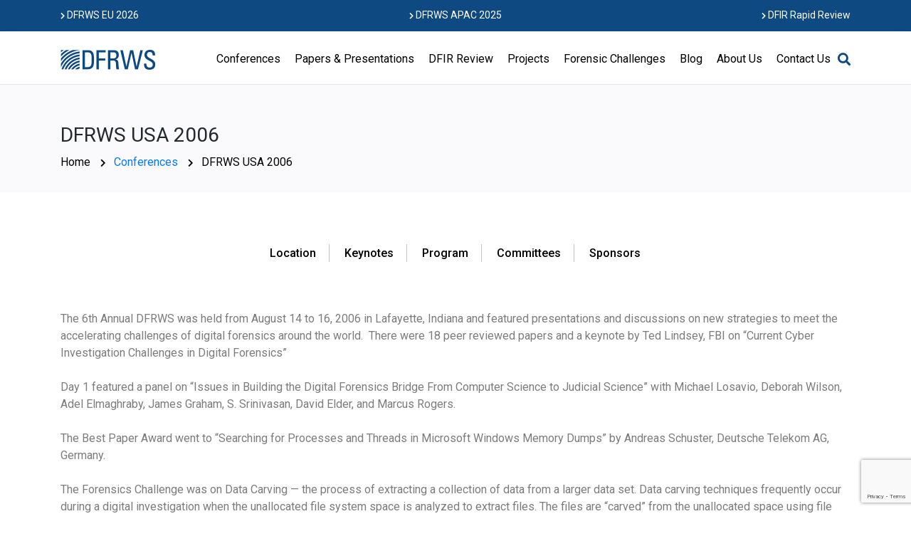

--- FILE ---
content_type: text/html; charset=UTF-8
request_url: https://dfrws.org/conferences/dfrws-usa-2006/
body_size: 23332
content:
<!DOCTYPE html>
<html lang="en-US">
<head>
    <meta charset="UTF-8">
    <meta name="viewport" content="width=device-width, initial-scale=1">
    <meta http-equiv="X-UA-Compatible" content="IE=edge">
    <link rel="profile" href="http://gmpg.org/xfn/11">
    <link rel="pingback" href="https://dfrws.org/xmlrpc.php">
    <link href="https://fonts.googleapis.com/css?family=Roboto:300,400,500,700,900" rel="stylesheet">
<meta name='robots' content='index, follow, max-image-preview:large, max-snippet:-1, max-video-preview:-1' />

	<!-- This site is optimized with the Yoast SEO plugin v26.7 - https://yoast.com/wordpress/plugins/seo/ -->
	<title>DFRWS USA 2006 - DFRWS</title>
	<meta name="description" content="The 6th Annual DFRWS was held from August 14 to 16, 2006 in Lafayette, Indiana and featured 18 papers." />
	<link rel="canonical" href="https://dfrws.org/conferences/dfrws-usa-2006/" />
	<meta property="og:locale" content="en_US" />
	<meta property="og:type" content="article" />
	<meta property="og:title" content="DFRWS USA 2006 - DFRWS" />
	<meta property="og:description" content="The 6th Annual DFRWS was held from August 14 to 16, 2006 in Lafayette, Indiana and featured 18 papers." />
	<meta property="og:url" content="https://dfrws.org/conferences/dfrws-usa-2006/" />
	<meta property="og:site_name" content="DFRWS" />
	<meta property="article:modified_time" content="2020-01-06T04:28:40+00:00" />
	<meta property="og:image" content="https://dfrws.org/wp-content/uploads/2019/05/Lafayette-IN.jpg" />
	<meta property="og:image:width" content="119" />
	<meta property="og:image:height" content="160" />
	<meta property="og:image:type" content="image/jpeg" />
	<meta name="twitter:card" content="summary_large_image" />
	<meta name="twitter:label1" content="Est. reading time" />
	<meta name="twitter:data1" content="1 minute" />
	<script type="application/ld+json" class="yoast-schema-graph">{"@context":"https://schema.org","@graph":[{"@type":"WebPage","@id":"https://dfrws.org/conferences/dfrws-usa-2006/","url":"https://dfrws.org/conferences/dfrws-usa-2006/","name":"DFRWS USA 2006 - DFRWS","isPartOf":{"@id":"https://www.dfrws.org/#website"},"primaryImageOfPage":{"@id":"https://dfrws.org/conferences/dfrws-usa-2006/#primaryimage"},"image":{"@id":"https://dfrws.org/conferences/dfrws-usa-2006/#primaryimage"},"thumbnailUrl":"https://dfrws.org/wp-content/uploads/2019/05/Lafayette-IN.jpg","datePublished":"2019-05-24T18:03:50+00:00","dateModified":"2020-01-06T04:28:40+00:00","description":"The 6th Annual DFRWS was held from August 14 to 16, 2006 in Lafayette, Indiana and featured 18 papers.","breadcrumb":{"@id":"https://dfrws.org/conferences/dfrws-usa-2006/#breadcrumb"},"inLanguage":"en-US","potentialAction":[{"@type":"ReadAction","target":["https://dfrws.org/conferences/dfrws-usa-2006/"]}]},{"@type":"ImageObject","inLanguage":"en-US","@id":"https://dfrws.org/conferences/dfrws-usa-2006/#primaryimage","url":"https://dfrws.org/wp-content/uploads/2019/05/Lafayette-IN.jpg","contentUrl":"https://dfrws.org/wp-content/uploads/2019/05/Lafayette-IN.jpg","width":119,"height":160},{"@type":"BreadcrumbList","@id":"https://dfrws.org/conferences/dfrws-usa-2006/#breadcrumb","itemListElement":[{"@type":"ListItem","position":1,"name":"Home","item":"https://dfrws.org/"},{"@type":"ListItem","position":2,"name":"Conferences","item":"https://dfrws.org/conferences/"},{"@type":"ListItem","position":3,"name":"DFRWS USA 2006"}]},{"@type":"WebSite","@id":"https://www.dfrws.org/#website","url":"https://www.dfrws.org/","name":"DFRWS","description":"Digital Forensics Research","potentialAction":[{"@type":"SearchAction","target":{"@type":"EntryPoint","urlTemplate":"https://www.dfrws.org/?s={search_term_string}"},"query-input":{"@type":"PropertyValueSpecification","valueRequired":true,"valueName":"search_term_string"}}],"inLanguage":"en-US"}]}</script>
	<!-- / Yoast SEO plugin. -->


<link rel='dns-prefetch' href='//use.fontawesome.com' />
<link rel="alternate" type="application/rss+xml" title="DFRWS &raquo; Feed" href="https://dfrws.org/feed/" />
<link rel="alternate" type="application/rss+xml" title="DFRWS &raquo; Comments Feed" href="https://dfrws.org/comments/feed/" />
<link rel="alternate" title="oEmbed (JSON)" type="application/json+oembed" href="https://dfrws.org/wp-json/oembed/1.0/embed?url=https%3A%2F%2Fdfrws.org%2Fconferences%2Fdfrws-usa-2006%2F" />
<link rel="alternate" title="oEmbed (XML)" type="text/xml+oembed" href="https://dfrws.org/wp-json/oembed/1.0/embed?url=https%3A%2F%2Fdfrws.org%2Fconferences%2Fdfrws-usa-2006%2F&#038;format=xml" />
		<style>
			.lazyload,
			.lazyloading {
				max-width: 100%;
			}
		</style>
		<style id='wp-img-auto-sizes-contain-inline-css' type='text/css'>
img:is([sizes=auto i],[sizes^="auto," i]){contain-intrinsic-size:3000px 1500px}
/*# sourceURL=wp-img-auto-sizes-contain-inline-css */
</style>
<style id='wp-emoji-styles-inline-css' type='text/css'>

	img.wp-smiley, img.emoji {
		display: inline !important;
		border: none !important;
		box-shadow: none !important;
		height: 1em !important;
		width: 1em !important;
		margin: 0 0.07em !important;
		vertical-align: -0.1em !important;
		background: none !important;
		padding: 0 !important;
	}
/*# sourceURL=wp-emoji-styles-inline-css */
</style>
<style id='wp-block-library-inline-css' type='text/css'>
:root{--wp-block-synced-color:#7a00df;--wp-block-synced-color--rgb:122,0,223;--wp-bound-block-color:var(--wp-block-synced-color);--wp-editor-canvas-background:#ddd;--wp-admin-theme-color:#007cba;--wp-admin-theme-color--rgb:0,124,186;--wp-admin-theme-color-darker-10:#006ba1;--wp-admin-theme-color-darker-10--rgb:0,107,160.5;--wp-admin-theme-color-darker-20:#005a87;--wp-admin-theme-color-darker-20--rgb:0,90,135;--wp-admin-border-width-focus:2px}@media (min-resolution:192dpi){:root{--wp-admin-border-width-focus:1.5px}}.wp-element-button{cursor:pointer}:root .has-very-light-gray-background-color{background-color:#eee}:root .has-very-dark-gray-background-color{background-color:#313131}:root .has-very-light-gray-color{color:#eee}:root .has-very-dark-gray-color{color:#313131}:root .has-vivid-green-cyan-to-vivid-cyan-blue-gradient-background{background:linear-gradient(135deg,#00d084,#0693e3)}:root .has-purple-crush-gradient-background{background:linear-gradient(135deg,#34e2e4,#4721fb 50%,#ab1dfe)}:root .has-hazy-dawn-gradient-background{background:linear-gradient(135deg,#faaca8,#dad0ec)}:root .has-subdued-olive-gradient-background{background:linear-gradient(135deg,#fafae1,#67a671)}:root .has-atomic-cream-gradient-background{background:linear-gradient(135deg,#fdd79a,#004a59)}:root .has-nightshade-gradient-background{background:linear-gradient(135deg,#330968,#31cdcf)}:root .has-midnight-gradient-background{background:linear-gradient(135deg,#020381,#2874fc)}:root{--wp--preset--font-size--normal:16px;--wp--preset--font-size--huge:42px}.has-regular-font-size{font-size:1em}.has-larger-font-size{font-size:2.625em}.has-normal-font-size{font-size:var(--wp--preset--font-size--normal)}.has-huge-font-size{font-size:var(--wp--preset--font-size--huge)}.has-text-align-center{text-align:center}.has-text-align-left{text-align:left}.has-text-align-right{text-align:right}.has-fit-text{white-space:nowrap!important}#end-resizable-editor-section{display:none}.aligncenter{clear:both}.items-justified-left{justify-content:flex-start}.items-justified-center{justify-content:center}.items-justified-right{justify-content:flex-end}.items-justified-space-between{justify-content:space-between}.screen-reader-text{border:0;clip-path:inset(50%);height:1px;margin:-1px;overflow:hidden;padding:0;position:absolute;width:1px;word-wrap:normal!important}.screen-reader-text:focus{background-color:#ddd;clip-path:none;color:#444;display:block;font-size:1em;height:auto;left:5px;line-height:normal;padding:15px 23px 14px;text-decoration:none;top:5px;width:auto;z-index:100000}html :where(.has-border-color){border-style:solid}html :where([style*=border-top-color]){border-top-style:solid}html :where([style*=border-right-color]){border-right-style:solid}html :where([style*=border-bottom-color]){border-bottom-style:solid}html :where([style*=border-left-color]){border-left-style:solid}html :where([style*=border-width]){border-style:solid}html :where([style*=border-top-width]){border-top-style:solid}html :where([style*=border-right-width]){border-right-style:solid}html :where([style*=border-bottom-width]){border-bottom-style:solid}html :where([style*=border-left-width]){border-left-style:solid}html :where(img[class*=wp-image-]){height:auto;max-width:100%}:where(figure){margin:0 0 1em}html :where(.is-position-sticky){--wp-admin--admin-bar--position-offset:var(--wp-admin--admin-bar--height,0px)}@media screen and (max-width:600px){html :where(.is-position-sticky){--wp-admin--admin-bar--position-offset:0px}}

/*# sourceURL=wp-block-library-inline-css */
</style><style id='global-styles-inline-css' type='text/css'>
:root{--wp--preset--aspect-ratio--square: 1;--wp--preset--aspect-ratio--4-3: 4/3;--wp--preset--aspect-ratio--3-4: 3/4;--wp--preset--aspect-ratio--3-2: 3/2;--wp--preset--aspect-ratio--2-3: 2/3;--wp--preset--aspect-ratio--16-9: 16/9;--wp--preset--aspect-ratio--9-16: 9/16;--wp--preset--color--black: #000000;--wp--preset--color--cyan-bluish-gray: #abb8c3;--wp--preset--color--white: #ffffff;--wp--preset--color--pale-pink: #f78da7;--wp--preset--color--vivid-red: #cf2e2e;--wp--preset--color--luminous-vivid-orange: #ff6900;--wp--preset--color--luminous-vivid-amber: #fcb900;--wp--preset--color--light-green-cyan: #7bdcb5;--wp--preset--color--vivid-green-cyan: #00d084;--wp--preset--color--pale-cyan-blue: #8ed1fc;--wp--preset--color--vivid-cyan-blue: #0693e3;--wp--preset--color--vivid-purple: #9b51e0;--wp--preset--gradient--vivid-cyan-blue-to-vivid-purple: linear-gradient(135deg,rgb(6,147,227) 0%,rgb(155,81,224) 100%);--wp--preset--gradient--light-green-cyan-to-vivid-green-cyan: linear-gradient(135deg,rgb(122,220,180) 0%,rgb(0,208,130) 100%);--wp--preset--gradient--luminous-vivid-amber-to-luminous-vivid-orange: linear-gradient(135deg,rgb(252,185,0) 0%,rgb(255,105,0) 100%);--wp--preset--gradient--luminous-vivid-orange-to-vivid-red: linear-gradient(135deg,rgb(255,105,0) 0%,rgb(207,46,46) 100%);--wp--preset--gradient--very-light-gray-to-cyan-bluish-gray: linear-gradient(135deg,rgb(238,238,238) 0%,rgb(169,184,195) 100%);--wp--preset--gradient--cool-to-warm-spectrum: linear-gradient(135deg,rgb(74,234,220) 0%,rgb(151,120,209) 20%,rgb(207,42,186) 40%,rgb(238,44,130) 60%,rgb(251,105,98) 80%,rgb(254,248,76) 100%);--wp--preset--gradient--blush-light-purple: linear-gradient(135deg,rgb(255,206,236) 0%,rgb(152,150,240) 100%);--wp--preset--gradient--blush-bordeaux: linear-gradient(135deg,rgb(254,205,165) 0%,rgb(254,45,45) 50%,rgb(107,0,62) 100%);--wp--preset--gradient--luminous-dusk: linear-gradient(135deg,rgb(255,203,112) 0%,rgb(199,81,192) 50%,rgb(65,88,208) 100%);--wp--preset--gradient--pale-ocean: linear-gradient(135deg,rgb(255,245,203) 0%,rgb(182,227,212) 50%,rgb(51,167,181) 100%);--wp--preset--gradient--electric-grass: linear-gradient(135deg,rgb(202,248,128) 0%,rgb(113,206,126) 100%);--wp--preset--gradient--midnight: linear-gradient(135deg,rgb(2,3,129) 0%,rgb(40,116,252) 100%);--wp--preset--font-size--small: 13px;--wp--preset--font-size--medium: 20px;--wp--preset--font-size--large: 36px;--wp--preset--font-size--x-large: 42px;--wp--preset--spacing--20: 0.44rem;--wp--preset--spacing--30: 0.67rem;--wp--preset--spacing--40: 1rem;--wp--preset--spacing--50: 1.5rem;--wp--preset--spacing--60: 2.25rem;--wp--preset--spacing--70: 3.38rem;--wp--preset--spacing--80: 5.06rem;--wp--preset--shadow--natural: 6px 6px 9px rgba(0, 0, 0, 0.2);--wp--preset--shadow--deep: 12px 12px 50px rgba(0, 0, 0, 0.4);--wp--preset--shadow--sharp: 6px 6px 0px rgba(0, 0, 0, 0.2);--wp--preset--shadow--outlined: 6px 6px 0px -3px rgb(255, 255, 255), 6px 6px rgb(0, 0, 0);--wp--preset--shadow--crisp: 6px 6px 0px rgb(0, 0, 0);}:where(.is-layout-flex){gap: 0.5em;}:where(.is-layout-grid){gap: 0.5em;}body .is-layout-flex{display: flex;}.is-layout-flex{flex-wrap: wrap;align-items: center;}.is-layout-flex > :is(*, div){margin: 0;}body .is-layout-grid{display: grid;}.is-layout-grid > :is(*, div){margin: 0;}:where(.wp-block-columns.is-layout-flex){gap: 2em;}:where(.wp-block-columns.is-layout-grid){gap: 2em;}:where(.wp-block-post-template.is-layout-flex){gap: 1.25em;}:where(.wp-block-post-template.is-layout-grid){gap: 1.25em;}.has-black-color{color: var(--wp--preset--color--black) !important;}.has-cyan-bluish-gray-color{color: var(--wp--preset--color--cyan-bluish-gray) !important;}.has-white-color{color: var(--wp--preset--color--white) !important;}.has-pale-pink-color{color: var(--wp--preset--color--pale-pink) !important;}.has-vivid-red-color{color: var(--wp--preset--color--vivid-red) !important;}.has-luminous-vivid-orange-color{color: var(--wp--preset--color--luminous-vivid-orange) !important;}.has-luminous-vivid-amber-color{color: var(--wp--preset--color--luminous-vivid-amber) !important;}.has-light-green-cyan-color{color: var(--wp--preset--color--light-green-cyan) !important;}.has-vivid-green-cyan-color{color: var(--wp--preset--color--vivid-green-cyan) !important;}.has-pale-cyan-blue-color{color: var(--wp--preset--color--pale-cyan-blue) !important;}.has-vivid-cyan-blue-color{color: var(--wp--preset--color--vivid-cyan-blue) !important;}.has-vivid-purple-color{color: var(--wp--preset--color--vivid-purple) !important;}.has-black-background-color{background-color: var(--wp--preset--color--black) !important;}.has-cyan-bluish-gray-background-color{background-color: var(--wp--preset--color--cyan-bluish-gray) !important;}.has-white-background-color{background-color: var(--wp--preset--color--white) !important;}.has-pale-pink-background-color{background-color: var(--wp--preset--color--pale-pink) !important;}.has-vivid-red-background-color{background-color: var(--wp--preset--color--vivid-red) !important;}.has-luminous-vivid-orange-background-color{background-color: var(--wp--preset--color--luminous-vivid-orange) !important;}.has-luminous-vivid-amber-background-color{background-color: var(--wp--preset--color--luminous-vivid-amber) !important;}.has-light-green-cyan-background-color{background-color: var(--wp--preset--color--light-green-cyan) !important;}.has-vivid-green-cyan-background-color{background-color: var(--wp--preset--color--vivid-green-cyan) !important;}.has-pale-cyan-blue-background-color{background-color: var(--wp--preset--color--pale-cyan-blue) !important;}.has-vivid-cyan-blue-background-color{background-color: var(--wp--preset--color--vivid-cyan-blue) !important;}.has-vivid-purple-background-color{background-color: var(--wp--preset--color--vivid-purple) !important;}.has-black-border-color{border-color: var(--wp--preset--color--black) !important;}.has-cyan-bluish-gray-border-color{border-color: var(--wp--preset--color--cyan-bluish-gray) !important;}.has-white-border-color{border-color: var(--wp--preset--color--white) !important;}.has-pale-pink-border-color{border-color: var(--wp--preset--color--pale-pink) !important;}.has-vivid-red-border-color{border-color: var(--wp--preset--color--vivid-red) !important;}.has-luminous-vivid-orange-border-color{border-color: var(--wp--preset--color--luminous-vivid-orange) !important;}.has-luminous-vivid-amber-border-color{border-color: var(--wp--preset--color--luminous-vivid-amber) !important;}.has-light-green-cyan-border-color{border-color: var(--wp--preset--color--light-green-cyan) !important;}.has-vivid-green-cyan-border-color{border-color: var(--wp--preset--color--vivid-green-cyan) !important;}.has-pale-cyan-blue-border-color{border-color: var(--wp--preset--color--pale-cyan-blue) !important;}.has-vivid-cyan-blue-border-color{border-color: var(--wp--preset--color--vivid-cyan-blue) !important;}.has-vivid-purple-border-color{border-color: var(--wp--preset--color--vivid-purple) !important;}.has-vivid-cyan-blue-to-vivid-purple-gradient-background{background: var(--wp--preset--gradient--vivid-cyan-blue-to-vivid-purple) !important;}.has-light-green-cyan-to-vivid-green-cyan-gradient-background{background: var(--wp--preset--gradient--light-green-cyan-to-vivid-green-cyan) !important;}.has-luminous-vivid-amber-to-luminous-vivid-orange-gradient-background{background: var(--wp--preset--gradient--luminous-vivid-amber-to-luminous-vivid-orange) !important;}.has-luminous-vivid-orange-to-vivid-red-gradient-background{background: var(--wp--preset--gradient--luminous-vivid-orange-to-vivid-red) !important;}.has-very-light-gray-to-cyan-bluish-gray-gradient-background{background: var(--wp--preset--gradient--very-light-gray-to-cyan-bluish-gray) !important;}.has-cool-to-warm-spectrum-gradient-background{background: var(--wp--preset--gradient--cool-to-warm-spectrum) !important;}.has-blush-light-purple-gradient-background{background: var(--wp--preset--gradient--blush-light-purple) !important;}.has-blush-bordeaux-gradient-background{background: var(--wp--preset--gradient--blush-bordeaux) !important;}.has-luminous-dusk-gradient-background{background: var(--wp--preset--gradient--luminous-dusk) !important;}.has-pale-ocean-gradient-background{background: var(--wp--preset--gradient--pale-ocean) !important;}.has-electric-grass-gradient-background{background: var(--wp--preset--gradient--electric-grass) !important;}.has-midnight-gradient-background{background: var(--wp--preset--gradient--midnight) !important;}.has-small-font-size{font-size: var(--wp--preset--font-size--small) !important;}.has-medium-font-size{font-size: var(--wp--preset--font-size--medium) !important;}.has-large-font-size{font-size: var(--wp--preset--font-size--large) !important;}.has-x-large-font-size{font-size: var(--wp--preset--font-size--x-large) !important;}
/*# sourceURL=global-styles-inline-css */
</style>

<style id='classic-theme-styles-inline-css' type='text/css'>
/*! This file is auto-generated */
.wp-block-button__link{color:#fff;background-color:#32373c;border-radius:9999px;box-shadow:none;text-decoration:none;padding:calc(.667em + 2px) calc(1.333em + 2px);font-size:1.125em}.wp-block-file__button{background:#32373c;color:#fff;text-decoration:none}
/*# sourceURL=/wp-includes/css/classic-themes.min.css */
</style>
<link rel='stylesheet' id='contact-form-7-css' href='https://dfrws.org/wp-content/plugins/contact-form-7/includes/css/styles.css?ver=6.1.4' type='text/css' media='all' />
<style id='responsive-menu-inline-css' type='text/css'>
/** This file is major component of this plugin so please don't try to edit here. */
#rmp_menu_trigger-2949 {
  width: 55px;
  height: 55px;
  position: absolute;
  top: 55px;
  border-radius: 5px;
  display: none;
  text-decoration: none;
  right: 5%;
  background: #0e4981;
  transition: transform 0.5s, background-color 0.5s;
}
#rmp_menu_trigger-2949:hover, #rmp_menu_trigger-2949:focus {
  background: #000000;
  text-decoration: unset;
}
#rmp_menu_trigger-2949.is-active {
  background: #0e4981;
}
#rmp_menu_trigger-2949 .rmp-trigger-box {
  width: 25px;
  color: #ffffff;
}
#rmp_menu_trigger-2949 .rmp-trigger-icon-active, #rmp_menu_trigger-2949 .rmp-trigger-text-open {
  display: none;
}
#rmp_menu_trigger-2949.is-active .rmp-trigger-icon-active, #rmp_menu_trigger-2949.is-active .rmp-trigger-text-open {
  display: inline;
}
#rmp_menu_trigger-2949.is-active .rmp-trigger-icon-inactive, #rmp_menu_trigger-2949.is-active .rmp-trigger-text {
  display: none;
}
#rmp_menu_trigger-2949 .rmp-trigger-label {
  color: #ffffff;
  pointer-events: none;
  line-height: 13px;
  font-family: inherit;
  font-size: 14px;
  display: inline;
  text-transform: inherit;
}
#rmp_menu_trigger-2949 .rmp-trigger-label.rmp-trigger-label-top {
  display: block;
  margin-bottom: 12px;
}
#rmp_menu_trigger-2949 .rmp-trigger-label.rmp-trigger-label-bottom {
  display: block;
  margin-top: 12px;
}
#rmp_menu_trigger-2949 .responsive-menu-pro-inner {
  display: block;
}
#rmp_menu_trigger-2949 .rmp-trigger-icon-inactive .rmp-font-icon {
  color: #ffffff;
}
#rmp_menu_trigger-2949 .responsive-menu-pro-inner, #rmp_menu_trigger-2949 .responsive-menu-pro-inner::before, #rmp_menu_trigger-2949 .responsive-menu-pro-inner::after {
  width: 25px;
  height: 3px;
  background-color: #ffffff;
  border-radius: 4px;
  position: absolute;
}
#rmp_menu_trigger-2949 .rmp-trigger-icon-active .rmp-font-icon {
  color: #ffffff;
}
#rmp_menu_trigger-2949.is-active .responsive-menu-pro-inner, #rmp_menu_trigger-2949.is-active .responsive-menu-pro-inner::before, #rmp_menu_trigger-2949.is-active .responsive-menu-pro-inner::after {
  background-color: #ffffff;
}
#rmp_menu_trigger-2949:hover .rmp-trigger-icon-inactive .rmp-font-icon {
  color: #ffffff;
}
#rmp_menu_trigger-2949:not(.is-active):hover .responsive-menu-pro-inner, #rmp_menu_trigger-2949:not(.is-active):hover .responsive-menu-pro-inner::before, #rmp_menu_trigger-2949:not(.is-active):hover .responsive-menu-pro-inner::after {
  background-color: #ffffff;
}
#rmp_menu_trigger-2949 .responsive-menu-pro-inner::before {
  top: 10px;
}
#rmp_menu_trigger-2949 .responsive-menu-pro-inner::after {
  bottom: 10px;
}
#rmp_menu_trigger-2949.is-active .responsive-menu-pro-inner::after {
  bottom: 0;
}
/* Hamburger menu styling */
@media screen and (max-width: 1200px) {
  /** Menu Title Style */
  /** Menu Additional Content Style */
  #main-nav {
    display: none !important;
  }
  #rmp_menu_trigger-2949 {
    display: block;
  }
  #rmp-container-2949 {
    position: fixed;
    top: 0;
    margin: 0;
    transition: transform 0.5s;
    overflow: auto;
    display: block;
    width: 75%;
    background-color: #0e4981;
    background-image: url("");
    height: 100%;
    left: 0;
    padding-top: 0px;
    padding-left: 0px;
    padding-bottom: 0px;
    padding-right: 0px;
  }
  #rmp-menu-wrap-2949 {
    padding-top: 0px;
    padding-left: 0px;
    padding-bottom: 0px;
    padding-right: 0px;
    background-color: #0e4981;
  }
  #rmp-menu-wrap-2949 .rmp-menu, #rmp-menu-wrap-2949 .rmp-submenu {
    width: 100%;
    box-sizing: border-box;
    margin: 0;
    padding: 0;
  }
  #rmp-menu-wrap-2949 .rmp-submenu-depth-1 .rmp-menu-item-link {
    padding-left: 10%;
  }
  #rmp-menu-wrap-2949 .rmp-submenu-depth-2 .rmp-menu-item-link {
    padding-left: 15%;
  }
  #rmp-menu-wrap-2949 .rmp-submenu-depth-3 .rmp-menu-item-link {
    padding-left: 20%;
  }
  #rmp-menu-wrap-2949 .rmp-submenu-depth-4 .rmp-menu-item-link {
    padding-left: 25%;
  }
  #rmp-menu-wrap-2949 .rmp-submenu.rmp-submenu-open {
    display: block;
  }
  #rmp-menu-wrap-2949 .rmp-menu-item {
    width: 100%;
    list-style: none;
    margin: 0;
  }
  #rmp-menu-wrap-2949 .rmp-menu-item-link {
    height: 40px;
    line-height: 40px;
    font-size: 13px;
    border-bottom: 1px solid #212121;
    font-family: inherit;
    color: #ffffff;
    text-align: left;
    background-color: #0e4981;
    font-weight: normal;
    letter-spacing: 0px;
    display: block;
    box-sizing: border-box;
    width: 100%;
    text-decoration: none;
    position: relative;
    overflow: hidden;
    transition: background-color 0.5s, border-color 0.5s, 0.5s;
    padding: 0 5%;
    padding-right: 50px;
  }
  #rmp-menu-wrap-2949 .rmp-menu-item-link:after, #rmp-menu-wrap-2949 .rmp-menu-item-link:before {
    display: none;
  }
  #rmp-menu-wrap-2949 .rmp-menu-item-link:hover, #rmp-menu-wrap-2949 .rmp-menu-item-link:focus {
    color: #ffffff;
    border-color: #212121;
    background-color: #3f3f3f;
  }
  #rmp-menu-wrap-2949 .rmp-menu-item-link:focus {
    outline: none;
    border-color: unset;
    box-shadow: unset;
  }
  #rmp-menu-wrap-2949 .rmp-menu-item-link .rmp-font-icon {
    height: 40px;
    line-height: 40px;
    margin-right: 10px;
    font-size: 13px;
  }
  #rmp-menu-wrap-2949 .rmp-menu-current-item .rmp-menu-item-link {
    color: #ffffff;
    border-color: #212121;
    background-color: #0e4981;
  }
  #rmp-menu-wrap-2949 .rmp-menu-current-item .rmp-menu-item-link:hover, #rmp-menu-wrap-2949 .rmp-menu-current-item .rmp-menu-item-link:focus {
    color: #ffffff;
    border-color: #3f3f3f;
    background-color: #3f3f3f;
  }
  #rmp-menu-wrap-2949 .rmp-menu-subarrow {
    position: absolute;
    top: 0;
    bottom: 0;
    text-align: center;
    overflow: hidden;
    background-size: cover;
    overflow: hidden;
    right: 0;
    border-left-style: solid;
    border-left-color: #3f3f3f;
    border-left-width: 1px;
    height: 39px;
    width: 40px;
    color: #ffffff;
    background-color: #0e4981;
  }
  #rmp-menu-wrap-2949 .rmp-menu-subarrow svg {
    fill: #ffffff;
  }
  #rmp-menu-wrap-2949 .rmp-menu-subarrow:hover {
    color: #ffffff;
    border-color: #3f3f3f;
    background-color: #3f3f3f;
  }
  #rmp-menu-wrap-2949 .rmp-menu-subarrow:hover svg {
    fill: #ffffff;
  }
  #rmp-menu-wrap-2949 .rmp-menu-subarrow .rmp-font-icon {
    margin-right: unset;
  }
  #rmp-menu-wrap-2949 .rmp-menu-subarrow * {
    vertical-align: middle;
    line-height: 39px;
  }
  #rmp-menu-wrap-2949 .rmp-menu-subarrow-active {
    display: block;
    background-size: cover;
    color: #ffffff;
    border-color: #0e4981;
    background-color: #0e4981;
  }
  #rmp-menu-wrap-2949 .rmp-menu-subarrow-active svg {
    fill: #ffffff;
  }
  #rmp-menu-wrap-2949 .rmp-menu-subarrow-active:hover {
    color: #ffffff;
    border-color: #3f3f3f;
    background-color: #3f3f3f;
  }
  #rmp-menu-wrap-2949 .rmp-menu-subarrow-active:hover svg {
    fill: #ffffff;
  }
  #rmp-menu-wrap-2949 .rmp-submenu {
    display: none;
  }
  #rmp-menu-wrap-2949 .rmp-submenu .rmp-menu-item-link {
    height: 40px;
    line-height: 40px;
    letter-spacing: 0px;
    font-size: 13px;
    border-bottom: 1px solid #212121;
    font-family: inherit;
    font-weight: normal;
    color: #ffffff;
    text-align: left;
    background-color: #212121;
  }
  #rmp-menu-wrap-2949 .rmp-submenu .rmp-menu-item-link:hover, #rmp-menu-wrap-2949 .rmp-submenu .rmp-menu-item-link:focus {
    color: #ffffff;
    border-color: #212121;
    background-color: #3f3f3f;
  }
  #rmp-menu-wrap-2949 .rmp-submenu .rmp-menu-current-item .rmp-menu-item-link {
    color: #ffffff;
    border-color: #212121;
    background-color: #212121;
  }
  #rmp-menu-wrap-2949 .rmp-submenu .rmp-menu-current-item .rmp-menu-item-link:hover, #rmp-menu-wrap-2949 .rmp-submenu .rmp-menu-current-item .rmp-menu-item-link:focus {
    color: #ffffff;
    border-color: #3f3f3f;
    background-color: #3f3f3f;
  }
  #rmp-menu-wrap-2949 .rmp-submenu .rmp-menu-subarrow {
    right: 0;
    border-right: unset;
    border-left-style: solid;
    border-left-color: #212121;
    border-left-width: 1px;
    height: 39px;
    line-height: 39px;
    width: 40px;
    color: #ffffff;
    background-color: #212121;
  }
  #rmp-menu-wrap-2949 .rmp-submenu .rmp-menu-subarrow:hover {
    color: #ffffff;
    border-color: #3f3f3f;
    background-color: #3f3f3f;
  }
  #rmp-menu-wrap-2949 .rmp-submenu .rmp-menu-subarrow-active {
    color: #ffffff;
    border-color: #212121;
    background-color: #212121;
  }
  #rmp-menu-wrap-2949 .rmp-submenu .rmp-menu-subarrow-active:hover {
    color: #ffffff;
    border-color: #3f3f3f;
    background-color: #3f3f3f;
  }
  #rmp-menu-wrap-2949 .rmp-menu-item-description {
    margin: 0;
    padding: 5px 5%;
    opacity: 0.8;
    color: #ffffff;
  }
  #rmp-search-box-2949 {
    display: block;
    padding-top: 0px;
    padding-left: 5%;
    padding-bottom: 0px;
    padding-right: 5%;
  }
  #rmp-search-box-2949 .rmp-search-form {
    margin: 0;
  }
  #rmp-search-box-2949 .rmp-search-box {
    background: #ffffff;
    border: 1px solid #dadada;
    color: #333333;
    width: 100%;
    padding: 0 5%;
    border-radius: 30px;
    height: 45px;
    -webkit-appearance: none;
  }
  #rmp-search-box-2949 .rmp-search-box::placeholder {
    color: #c7c7cd;
  }
  #rmp-search-box-2949 .rmp-search-box:focus {
    background-color: #ffffff;
    outline: 2px solid #dadada;
    color: #333333;
  }
  #rmp-menu-title-2949 {
    background-color: #0e4981;
    color: #ffffff;
    text-align: left;
    font-size: 13px;
    padding-top: 10%;
    padding-left: 5%;
    padding-bottom: 0%;
    padding-right: 5%;
    font-weight: 400;
    transition: background-color 0.5s, border-color 0.5s, color 0.5s;
  }
  #rmp-menu-title-2949:hover {
    background-color: #212121;
    color: #ffffff;
  }
  #rmp-menu-title-2949 > .rmp-menu-title-link {
    color: #ffffff;
    width: 100%;
    background-color: unset;
    text-decoration: none;
  }
  #rmp-menu-title-2949 > .rmp-menu-title-link:hover {
    color: #ffffff;
  }
  #rmp-menu-title-2949 .rmp-font-icon {
    font-size: 13px;
  }
  #rmp-menu-additional-content-2949 {
    padding-top: 0px;
    padding-left: 5%;
    padding-bottom: 0px;
    padding-right: 5%;
    color: #ffffff;
    text-align: center;
    font-size: 16px;
  }
}
/**
This file contents common styling of menus.
*/
.rmp-container {
  display: none;
  visibility: visible;
  padding: 0px 0px 0px 0px;
  z-index: 99998;
  transition: all 0.3s;
  /** Scrolling bar in menu setting box **/
}
.rmp-container.rmp-fade-top, .rmp-container.rmp-fade-left, .rmp-container.rmp-fade-right, .rmp-container.rmp-fade-bottom {
  display: none;
}
.rmp-container.rmp-slide-left, .rmp-container.rmp-push-left {
  transform: translateX(-100%);
  -ms-transform: translateX(-100%);
  -webkit-transform: translateX(-100%);
  -moz-transform: translateX(-100%);
}
.rmp-container.rmp-slide-left.rmp-menu-open, .rmp-container.rmp-push-left.rmp-menu-open {
  transform: translateX(0);
  -ms-transform: translateX(0);
  -webkit-transform: translateX(0);
  -moz-transform: translateX(0);
}
.rmp-container.rmp-slide-right, .rmp-container.rmp-push-right {
  transform: translateX(100%);
  -ms-transform: translateX(100%);
  -webkit-transform: translateX(100%);
  -moz-transform: translateX(100%);
}
.rmp-container.rmp-slide-right.rmp-menu-open, .rmp-container.rmp-push-right.rmp-menu-open {
  transform: translateX(0);
  -ms-transform: translateX(0);
  -webkit-transform: translateX(0);
  -moz-transform: translateX(0);
}
.rmp-container.rmp-slide-top, .rmp-container.rmp-push-top {
  transform: translateY(-100%);
  -ms-transform: translateY(-100%);
  -webkit-transform: translateY(-100%);
  -moz-transform: translateY(-100%);
}
.rmp-container.rmp-slide-top.rmp-menu-open, .rmp-container.rmp-push-top.rmp-menu-open {
  transform: translateY(0);
  -ms-transform: translateY(0);
  -webkit-transform: translateY(0);
  -moz-transform: translateY(0);
}
.rmp-container.rmp-slide-bottom, .rmp-container.rmp-push-bottom {
  transform: translateY(100%);
  -ms-transform: translateY(100%);
  -webkit-transform: translateY(100%);
  -moz-transform: translateY(100%);
}
.rmp-container.rmp-slide-bottom.rmp-menu-open, .rmp-container.rmp-push-bottom.rmp-menu-open {
  transform: translateX(0);
  -ms-transform: translateX(0);
  -webkit-transform: translateX(0);
  -moz-transform: translateX(0);
}
.rmp-container::-webkit-scrollbar {
  width: 0px;
}
.rmp-container ::-webkit-scrollbar-track {
  box-shadow: inset 0 0 5px transparent;
}
.rmp-container ::-webkit-scrollbar-thumb {
  background: transparent;
}
.rmp-container ::-webkit-scrollbar-thumb:hover {
  background: transparent;
}
.rmp-container .rmp-menu-wrap .rmp-menu {
  transition: none;
  border-radius: 0;
  box-shadow: none;
  background: none;
  border: 0;
  bottom: auto;
  box-sizing: border-box;
  clip: auto;
  color: #666;
  display: block;
  float: none;
  font-family: inherit;
  font-size: 14px;
  height: auto;
  left: auto;
  line-height: 1.7;
  list-style-type: none;
  margin: 0;
  min-height: auto;
  max-height: none;
  opacity: 1;
  outline: none;
  overflow: visible;
  padding: 0;
  position: relative;
  pointer-events: auto;
  right: auto;
  text-align: left;
  text-decoration: none;
  text-indent: 0;
  text-transform: none;
  transform: none;
  top: auto;
  visibility: inherit;
  width: auto;
  word-wrap: break-word;
  white-space: normal;
}
.rmp-container .rmp-menu-additional-content {
  display: block;
  word-break: break-word;
}
.rmp-container .rmp-menu-title {
  display: flex;
  flex-direction: column;
}
.rmp-container .rmp-menu-title .rmp-menu-title-image {
  max-width: 100%;
  margin-bottom: 15px;
  display: block;
  margin: auto;
  margin-bottom: 15px;
}
button.rmp_menu_trigger {
  z-index: 999999;
  overflow: hidden;
  outline: none;
  border: 0;
  display: none;
  margin: 0;
  transition: transform 0.5s, background-color 0.5s;
  padding: 0;
}
button.rmp_menu_trigger .responsive-menu-pro-inner::before, button.rmp_menu_trigger .responsive-menu-pro-inner::after {
  content: "";
  display: block;
}
button.rmp_menu_trigger .responsive-menu-pro-inner::before {
  top: 10px;
}
button.rmp_menu_trigger .responsive-menu-pro-inner::after {
  bottom: 10px;
}
button.rmp_menu_trigger .rmp-trigger-box {
  width: 40px;
  display: inline-block;
  position: relative;
  pointer-events: none;
  vertical-align: super;
}
/*  Menu Trigger Boring Animation */
.rmp-menu-trigger-boring .responsive-menu-pro-inner {
  transition-property: none;
}
.rmp-menu-trigger-boring .responsive-menu-pro-inner::after, .rmp-menu-trigger-boring .responsive-menu-pro-inner::before {
  transition-property: none;
}
.rmp-menu-trigger-boring.is-active .responsive-menu-pro-inner {
  transform: rotate(45deg);
}
.rmp-menu-trigger-boring.is-active .responsive-menu-pro-inner:before {
  top: 0;
  opacity: 0;
}
.rmp-menu-trigger-boring.is-active .responsive-menu-pro-inner:after {
  bottom: 0;
  transform: rotate(-90deg);
}

/*# sourceURL=responsive-menu-inline-css */
</style>
<link rel='stylesheet' id='dashicons-css' href='https://dfrws.org/wp-includes/css/dashicons.min.css?ver=6.9' type='text/css' media='all' />
<link rel='stylesheet' id='sr7css-css' href='//dfrws.org/wp-content/plugins/revslider/public/css/sr7.css?ver=6.7.40' type='text/css' media='all' />
<link rel='stylesheet' id='bit14-vc-addons-free-css' href='https://dfrws.org/wp-content/plugins/vc-addons-by-bit14/assets/css/style.css' type='text/css' media='all' />
<link rel='stylesheet' id='wp-bootstrap-starter-bootstrap-css-css' href='https://dfrws.org/wp-content/themes/dfrws/inc/assets/css/bootstrap.min.css?ver=6.9' type='text/css' media='all' />
<link rel='stylesheet' id='owl-carousel-min-css-css' href='https://dfrws.org/wp-content/themes/dfrws/inc/assets/css/owl.carousel.min.css?ver=6.9' type='text/css' media='all' />
<link rel='stylesheet' id='wp-bootstrap-pro-fontawesome-cdn-css' href='https://use.fontawesome.com/releases/v5.1.0/css/all.css?ver=6.9' type='text/css' media='all' />
<link rel='stylesheet' id='wp-bootstrap-starter-style-css' href='https://dfrws.org/wp-content/themes/dfrws/style.css?ver=6.9' type='text/css' media='all' />
<link rel='stylesheet' id='wpzoom-social-icons-socicon-css' href='https://dfrws.org/wp-content/plugins/social-icons-widget-by-wpzoom/assets/css/wpzoom-socicon.css?ver=1768489023' type='text/css' media='all' />
<link rel='stylesheet' id='wpzoom-social-icons-genericons-css' href='https://dfrws.org/wp-content/plugins/social-icons-widget-by-wpzoom/assets/css/genericons.css?ver=1768489023' type='text/css' media='all' />
<link rel='stylesheet' id='wpzoom-social-icons-academicons-css' href='https://dfrws.org/wp-content/plugins/social-icons-widget-by-wpzoom/assets/css/academicons.min.css?ver=1768489023' type='text/css' media='all' />
<link rel='stylesheet' id='wpzoom-social-icons-font-awesome-3-css' href='https://dfrws.org/wp-content/plugins/social-icons-widget-by-wpzoom/assets/css/font-awesome-3.min.css?ver=1768489023' type='text/css' media='all' />
<link rel='stylesheet' id='wpzoom-social-icons-styles-css' href='https://dfrws.org/wp-content/plugins/social-icons-widget-by-wpzoom/assets/css/wpzoom-social-icons-styles.css?ver=1768489023' type='text/css' media='all' />
<link rel='stylesheet' id='tablepress-default-css' href='https://dfrws.org/wp-content/tablepress-combined.min.css?ver=38' type='text/css' media='all' />
<link rel='preload' as='font'  id='wpzoom-social-icons-font-academicons-woff2-css' href='https://dfrws.org/wp-content/plugins/social-icons-widget-by-wpzoom/assets/font/academicons.woff2?v=1.9.2'  type='font/woff2' crossorigin />
<link rel='preload' as='font'  id='wpzoom-social-icons-font-fontawesome-3-woff2-css' href='https://dfrws.org/wp-content/plugins/social-icons-widget-by-wpzoom/assets/font/fontawesome-webfont.woff2?v=4.7.0'  type='font/woff2' crossorigin />
<link rel='preload' as='font'  id='wpzoom-social-icons-font-genericons-woff-css' href='https://dfrws.org/wp-content/plugins/social-icons-widget-by-wpzoom/assets/font/Genericons.woff'  type='font/woff' crossorigin />
<link rel='preload' as='font'  id='wpzoom-social-icons-font-socicon-woff2-css' href='https://dfrws.org/wp-content/plugins/social-icons-widget-by-wpzoom/assets/font/socicon.woff2?v=4.5.4'  type='font/woff2' crossorigin />
<script type="text/javascript" src="https://dfrws.org/wp-includes/js/jquery/jquery.min.js?ver=3.7.1" id="jquery-core-js"></script>
<script type="text/javascript" src="https://dfrws.org/wp-includes/js/jquery/jquery-migrate.min.js?ver=3.4.1" id="jquery-migrate-js"></script>
<script type="text/javascript" id="rmp_menu_scripts-js-extra">
/* <![CDATA[ */
var rmp_menu = {"ajaxURL":"https://dfrws.org/wp-admin/admin-ajax.php","wp_nonce":"50dde746f5","menu":[{"menu_theme":null,"theme_type":"default","theme_location_menu":"","submenu_submenu_arrow_width":"40","submenu_submenu_arrow_width_unit":"px","submenu_submenu_arrow_height":"39","submenu_submenu_arrow_height_unit":"px","submenu_arrow_position":"right","submenu_sub_arrow_background_colour":"#212121","submenu_sub_arrow_background_hover_colour":"#3f3f3f","submenu_sub_arrow_background_colour_active":"#212121","submenu_sub_arrow_background_hover_colour_active":"#3f3f3f","submenu_sub_arrow_border_width":"1","submenu_sub_arrow_border_width_unit":"px","submenu_sub_arrow_border_colour":"#212121","submenu_sub_arrow_border_hover_colour":"#3f3f3f","submenu_sub_arrow_border_colour_active":"#212121","submenu_sub_arrow_border_hover_colour_active":"#3f3f3f","submenu_sub_arrow_shape_colour":"#ffffff","submenu_sub_arrow_shape_hover_colour":"#ffffff","submenu_sub_arrow_shape_colour_active":"#ffffff","submenu_sub_arrow_shape_hover_colour_active":"#ffffff","use_header_bar":"off","header_bar_items_order":"{\"logo\":\"on\",\"title\":\"on\",\"search\":\"on\",\"html content\":\"on\"}","header_bar_title":"","header_bar_html_content":"","header_bar_logo":"","header_bar_logo_link":"","header_bar_logo_width":"","header_bar_logo_width_unit":"%","header_bar_logo_height":"","header_bar_logo_height_unit":"px","header_bar_height":"80","header_bar_height_unit":"px","header_bar_padding":{"top":"0px","right":"5%","bottom":"0px","left":"5%"},"header_bar_font":"","header_bar_font_size":"14","header_bar_font_size_unit":"px","header_bar_text_color":"#ffffff","header_bar_background_color":"#ffffff","header_bar_breakpoint":"800","header_bar_position_type":"fixed","header_bar_adjust_page":null,"header_bar_scroll_enable":"off","header_bar_scroll_background_color":"#36bdf6","mobile_breakpoint":"600","tablet_breakpoint":"1200","transition_speed":"0.5","sub_menu_speed":"0.2","show_menu_on_page_load":"","menu_disable_scrolling":"off","menu_overlay":"off","menu_overlay_colour":"rgba(0, 0, 0, 0.7)","desktop_menu_width":"","desktop_menu_width_unit":"%","desktop_menu_positioning":"fixed","desktop_menu_side":"","desktop_menu_to_hide":"","use_current_theme_location":"off","mega_menu":{"225":"off","227":"off","229":"off","228":"off","226":"off"},"desktop_submenu_open_animation":"","desktop_submenu_open_animation_speed":"0ms","desktop_submenu_open_on_click":"","desktop_menu_hide_and_show":"","menu_name":"Default Menu","menu_to_use":"main-menu","different_menu_for_mobile":"off","menu_to_use_in_mobile":"main-menu","use_mobile_menu":"on","use_tablet_menu":"on","use_desktop_menu":"","menu_display_on":"all-pages","menu_to_hide":"#main-nav , .navbar-toggler,.head-rt-icon","submenu_descriptions_on":"","custom_walker":"","menu_background_colour":"#0e4981","menu_depth":"5","smooth_scroll_on":"off","smooth_scroll_speed":"500","menu_font_icons":[],"menu_links_height":"40","menu_links_height_unit":"px","menu_links_line_height":"40","menu_links_line_height_unit":"px","menu_depth_0":"5","menu_depth_0_unit":"%","menu_font_size":"13","menu_font_size_unit":"px","menu_font":"","menu_font_weight":"normal","menu_text_alignment":"left","menu_text_letter_spacing":"","menu_word_wrap":"off","menu_link_colour":"#ffffff","menu_link_hover_colour":"#ffffff","menu_current_link_colour":"#ffffff","menu_current_link_hover_colour":"#ffffff","menu_item_background_colour":"#0e4981","menu_item_background_hover_colour":"#3f3f3f","menu_current_item_background_colour":"#0e4981","menu_current_item_background_hover_colour":"#3f3f3f","menu_border_width":"1","menu_border_width_unit":"px","menu_item_border_colour":"#212121","menu_item_border_colour_hover":"#212121","menu_current_item_border_colour":"#212121","menu_current_item_border_hover_colour":"#3f3f3f","submenu_links_height":"40","submenu_links_height_unit":"px","submenu_links_line_height":"40","submenu_links_line_height_unit":"px","menu_depth_side":"left","menu_depth_1":"10","menu_depth_1_unit":"%","menu_depth_2":"15","menu_depth_2_unit":"%","menu_depth_3":"20","menu_depth_3_unit":"%","menu_depth_4":"25","menu_depth_4_unit":"%","submenu_item_background_colour":"#212121","submenu_item_background_hover_colour":"#3f3f3f","submenu_current_item_background_colour":"#212121","submenu_current_item_background_hover_colour":"#3f3f3f","submenu_border_width":"1","submenu_border_width_unit":"px","submenu_item_border_colour":"#212121","submenu_item_border_colour_hover":"#212121","submenu_current_item_border_colour":"#212121","submenu_current_item_border_hover_colour":"#3f3f3f","submenu_font_size":"13","submenu_font_size_unit":"px","submenu_font":"","submenu_font_weight":"normal","submenu_text_letter_spacing":"","submenu_text_alignment":"left","submenu_link_colour":"#ffffff","submenu_link_hover_colour":"#ffffff","submenu_current_link_colour":"#ffffff","submenu_current_link_hover_colour":"#ffffff","inactive_arrow_shape":"\u25bc","active_arrow_shape":"\u25b2","inactive_arrow_font_icon":"","active_arrow_font_icon":"","inactive_arrow_image":"","active_arrow_image":"","submenu_arrow_width":"40","submenu_arrow_width_unit":"px","submenu_arrow_height":"39","submenu_arrow_height_unit":"px","arrow_position":"right","menu_sub_arrow_shape_colour":"#ffffff","menu_sub_arrow_shape_hover_colour":"#ffffff","menu_sub_arrow_shape_colour_active":"#ffffff","menu_sub_arrow_shape_hover_colour_active":"#ffffff","menu_sub_arrow_border_width":"1","menu_sub_arrow_border_width_unit":"px","menu_sub_arrow_border_colour":"#3f3f3f","menu_sub_arrow_border_hover_colour":"#3f3f3f","menu_sub_arrow_border_colour_active":"#0e4981","menu_sub_arrow_border_hover_colour_active":"#3f3f3f","menu_sub_arrow_background_colour":"#0e4981","menu_sub_arrow_background_hover_colour":"#3f3f3f","menu_sub_arrow_background_colour_active":"#0e4981","menu_sub_arrow_background_hover_colour_active":"#3f3f3f","fade_submenus":"off","fade_submenus_side":"left","fade_submenus_delay":"100","fade_submenus_speed":"500","use_slide_effect":"off","slide_effect_back_to_text":"Back","accordion_animation":"off","auto_expand_all_submenus":"off","auto_expand_current_submenus":"off","menu_item_click_to_trigger_submenu":"off","button_width":"55","button_width_unit":"px","button_height":"55","button_height_unit":"px","button_background_colour":"#0e4981","button_background_colour_hover":"#000000","button_background_colour_active":"#0e4981","toggle_button_border_radius":"5","button_transparent_background":"off","button_left_or_right":"right","button_position_type":"absolute","button_distance_from_side":"5","button_distance_from_side_unit":"%","button_top":"55","button_top_unit":"px","button_push_with_animation":"off","button_click_animation":"boring","button_line_margin":"5","button_line_margin_unit":"px","button_line_width":"25","button_line_width_unit":"px","button_line_height":"3","button_line_height_unit":"px","button_line_colour":"#ffffff","button_line_colour_hover":"#ffffff","button_line_colour_active":"#ffffff","button_font_icon":"","button_font_icon_when_clicked":"","button_image":"","button_image_when_clicked":"","button_title":"","button_title_open":"","button_title_position":"left","menu_container_columns":"","button_font":"","button_font_size":"14","button_font_size_unit":"px","button_title_line_height":"13","button_title_line_height_unit":"px","button_text_colour":"#ffffff","button_trigger_type_click":"on","button_trigger_type_hover":"off","button_click_trigger":"#responsive-menu-button","items_order":{"title":"on","search":"on","menu":"on","additional content":""},"menu_title":"","menu_title_link":"","menu_title_link_location":"_self","menu_title_image":"","menu_title_font_icon":"","menu_title_section_padding":{"top":"10%","right":"5%","bottom":"0%","left":"5%"},"menu_title_background_colour":"#0e4981","menu_title_background_hover_colour":"#212121","menu_title_font_size":"13","menu_title_font_size_unit":"px","menu_title_alignment":"left","menu_title_font_weight":"400","menu_title_font_family":"","menu_title_colour":"#ffffff","menu_title_hover_colour":"#ffffff","menu_title_image_width":"","menu_title_image_width_unit":"%","menu_title_image_height":"","menu_title_image_height_unit":"px","menu_additional_content":"","menu_additional_section_padding":{"left":"5%","top":"0px","right":"5%","bottom":"0px"},"menu_additional_content_font_size":"16","menu_additional_content_font_size_unit":"px","menu_additional_content_alignment":"center","menu_additional_content_colour":"#ffffff","menu_search_box_text":"Search","menu_search_box_code":"","menu_search_section_padding":{"left":"5%","top":"0px","right":"5%","bottom":"0px"},"menu_search_box_height":"45","menu_search_box_height_unit":"px","menu_search_box_border_radius":"30","menu_search_box_text_colour":"#333333","menu_search_box_background_colour":"#ffffff","menu_search_box_placeholder_colour":"#c7c7cd","menu_search_box_border_colour":"#dadada","menu_section_padding":{"top":"0px","right":"0px","bottom":"0px","left":"0px"},"menu_width":"75","menu_width_unit":"%","menu_maximum_width":"","menu_maximum_width_unit":"px","menu_minimum_width":"","menu_minimum_width_unit":"px","menu_auto_height":"off","menu_container_padding":{"top":"0px","right":"0px","bottom":"0px","left":"0px"},"menu_container_background_colour":"#0e4981","menu_background_image":"","animation_type":"slide","menu_appear_from":"left","animation_speed":"0.5","page_wrapper":"","menu_close_on_body_click":"off","menu_close_on_scroll":"off","menu_close_on_link_click":"off","enable_touch_gestures":"","active_arrow_font_icon_type":"font-awesome","active_arrow_image_alt":"","admin_theme":"dark","breakpoint":"1200","button_font_icon_type":"font-awesome","button_font_icon_when_clicked_type":"font-awesome","button_image_alt":"","button_image_alt_when_clicked":"","button_trigger_type":"click","custom_css":"","desktop_menu_options":"{\"189\":{\"type\":\"standard\",\"width\":\"auto\",\"parent_background_colour\":\"\",\"parent_background_image\":\"\"},\"371\":{\"width\":\"auto\",\"widgets\":[{\"title\":{\"enabled\":\"true\"}}]},\"290\":{\"width\":\"auto\",\"widgets\":[{\"title\":{\"enabled\":\"true\"}}]},\"293\":{\"width\":\"auto\",\"widgets\":[{\"title\":{\"enabled\":\"true\"}}]},\"313\":{\"width\":\"auto\",\"widgets\":[{\"title\":{\"enabled\":\"true\"}}]},\"330\":{\"width\":\"auto\",\"widgets\":[{\"title\":{\"enabled\":\"true\"}}]},\"248\":{\"type\":\"standard\",\"width\":\"auto\",\"parent_background_colour\":\"\",\"parent_background_image\":\"\"},\"222\":{\"type\":\"standard\",\"width\":\"auto\",\"parent_background_colour\":\"\",\"parent_background_image\":\"\"},\"347\":{\"width\":\"auto\",\"widgets\":[{\"title\":{\"enabled\":\"true\"}}]},\"370\":{\"width\":\"auto\",\"widgets\":[{\"title\":{\"enabled\":\"true\"}}]},\"387\":{\"width\":\"auto\",\"widgets\":[{\"title\":{\"enabled\":\"true\"}}]},\"346\":{\"width\":\"auto\",\"widgets\":[{\"title\":{\"enabled\":\"true\"}}]},\"345\":{\"width\":\"auto\",\"widgets\":[{\"title\":{\"enabled\":\"true\"}}]},\"312\":{\"type\":\"standard\",\"width\":\"auto\",\"parent_background_colour\":\"\",\"parent_background_image\":\"\"},\"245\":{\"type\":\"standard\",\"width\":\"auto\",\"parent_background_colour\":\"\",\"parent_background_image\":\"\"}}","excluded_pages":null,"external_files":"off","header_bar_logo_alt":"","hide_on_desktop":"off","hide_on_mobile":"off","inactive_arrow_font_icon_type":"font-awesome","inactive_arrow_image_alt":"","keyboard_shortcut_close_menu":"27,37","keyboard_shortcut_open_menu":"32,39","menu_adjust_for_wp_admin_bar":"off","menu_depth_5":"30","menu_depth_5_unit":"%","menu_title_font_icon_type":"font-awesome","menu_title_image_alt":"","minify_scripts":"off","mobile_only":"off","remove_bootstrap":"","remove_fontawesome":"","scripts_in_footer":"off","shortcode":"off","single_menu_font":"","single_menu_font_size":"14","single_menu_font_size_unit":"px","single_menu_height":"80","single_menu_height_unit":"px","single_menu_item_background_colour":"#ffffff","single_menu_item_background_colour_hover":"#ffffff","single_menu_item_link_colour":"#000000","single_menu_item_link_colour_hover":"#000000","single_menu_item_submenu_background_colour":"#ffffff","single_menu_item_submenu_background_colour_hover":"#ffffff","single_menu_item_submenu_link_colour":"#000000","single_menu_item_submenu_link_colour_hover":"#000000","single_menu_line_height":"80","single_menu_line_height_unit":"px","single_menu_submenu_font":"","single_menu_submenu_font_size":"12","single_menu_submenu_font_size_unit":"px","single_menu_submenu_height":"","single_menu_submenu_height_unit":"auto","single_menu_submenu_line_height":"40","single_menu_submenu_line_height_unit":"px","menu_title_padding":{"left":"5%","top":"0px","right":"5%","bottom":"0px"},"menu_id":2949,"active_toggle_contents":"\u25b2","inactive_toggle_contents":"\u25bc"}]};
//# sourceURL=rmp_menu_scripts-js-extra
/* ]]> */
</script>
<script type="text/javascript" src="https://dfrws.org/wp-content/plugins/responsive-menu/v4.0.0/assets/js/rmp-menu.js?ver=4.6.0" id="rmp_menu_scripts-js"></script>
<script type="text/javascript" src="//dfrws.org/wp-content/plugins/revslider/public/js/libs/tptools.js?ver=6.7.40" id="tp-tools-js" async="async" data-wp-strategy="async"></script>
<script type="text/javascript" src="//dfrws.org/wp-content/plugins/revslider/public/js/sr7.js?ver=6.7.40" id="sr7-js" async="async" data-wp-strategy="async"></script>
<script></script><link rel="https://api.w.org/" href="https://dfrws.org/wp-json/" /><link rel="EditURI" type="application/rsd+xml" title="RSD" href="https://dfrws.org/xmlrpc.php?rsd" />
<meta name="generator" content="WordPress 6.9" />
<link rel='shortlink' href='https://dfrws.org/?p=519' />
		<script>
			document.documentElement.className = document.documentElement.className.replace('no-js', 'js');
		</script>
				<style>
			.no-js img.lazyload {
				display: none;
			}

			figure.wp-block-image img.lazyloading {
				min-width: 150px;
			}

			.lazyload,
			.lazyloading {
				--smush-placeholder-width: 100px;
				--smush-placeholder-aspect-ratio: 1/1;
				width: var(--smush-image-width, var(--smush-placeholder-width)) !important;
				aspect-ratio: var(--smush-image-aspect-ratio, var(--smush-placeholder-aspect-ratio)) !important;
			}

						.lazyload, .lazyloading {
				opacity: 0;
			}

			.lazyloaded {
				opacity: 1;
				transition: opacity 400ms;
				transition-delay: 0ms;
			}

					</style>
		    <style type="text/css">
        #page-sub-header { background: #fff; }
    </style>
    <meta name="generator" content="Powered by WPBakery Page Builder - drag and drop page builder for WordPress."/>
<link rel="preconnect" href="https://fonts.googleapis.com">
<link rel="preconnect" href="https://fonts.gstatic.com/" crossorigin>
<meta name="generator" content="Powered by Slider Revolution 6.7.40 - responsive, Mobile-Friendly Slider Plugin for WordPress with comfortable drag and drop interface." />
<link rel="icon" href="https://dfrws.org/wp-content/uploads/2019/04/favicon.png" sizes="32x32" />
<link rel="icon" href="https://dfrws.org/wp-content/uploads/2019/04/favicon.png" sizes="192x192" />
<link rel="apple-touch-icon" href="https://dfrws.org/wp-content/uploads/2019/04/favicon.png" />
<meta name="msapplication-TileImage" content="https://dfrws.org/wp-content/uploads/2019/04/favicon.png" />
<script>
	window._tpt			??= {};
	window.SR7			??= {};
	_tpt.R				??= {};
	_tpt.R.fonts		??= {};
	_tpt.R.fonts.customFonts??= {};
	SR7.devMode			=  false;
	SR7.F 				??= {};
	SR7.G				??= {};
	SR7.LIB				??= {};
	SR7.E				??= {};
	SR7.E.gAddons		??= {};
	SR7.E.php 			??= {};
	SR7.E.nonce			= '8559e82b8e';
	SR7.E.ajaxurl		= 'https://dfrws.org/wp-admin/admin-ajax.php';
	SR7.E.resturl		= 'https://dfrws.org/wp-json/';
	SR7.E.slug_path		= 'revslider/revslider.php';
	SR7.E.slug			= 'revslider';
	SR7.E.plugin_url	= 'https://dfrws.org/wp-content/plugins/revslider/';
	SR7.E.wp_plugin_url = 'https://dfrws.org/wp-content/plugins/';
	SR7.E.revision		= '6.7.40';
	SR7.E.fontBaseUrl	= '';
	SR7.G.breakPoints 	= [1240,1024,778,480];
	SR7.G.fSUVW 		= false;
	SR7.E.modules 		= ['module','page','slide','layer','draw','animate','srtools','canvas','defaults','carousel','navigation','media','modifiers','migration'];
	SR7.E.libs 			= ['WEBGL'];
	SR7.E.css 			= ['csslp','cssbtns','cssfilters','cssnav','cssmedia'];
	SR7.E.resources		= {};
	SR7.E.ytnc			= false;
	SR7.JSON			??= {};
/*! Slider Revolution 7.0 - Page Processor */
!function(){"use strict";window.SR7??={},window._tpt??={},SR7.version="Slider Revolution 6.7.16",_tpt.getMobileZoom=()=>_tpt.is_mobile?document.documentElement.clientWidth/window.innerWidth:1,_tpt.getWinDim=function(t){_tpt.screenHeightWithUrlBar??=window.innerHeight;let e=SR7.F?.modal?.visible&&SR7.M[SR7.F.module.getIdByAlias(SR7.F.modal.requested)];_tpt.scrollBar=window.innerWidth!==document.documentElement.clientWidth||e&&window.innerWidth!==e.c.module.clientWidth,_tpt.winW=_tpt.getMobileZoom()*window.innerWidth-(_tpt.scrollBar||"prepare"==t?_tpt.scrollBarW??_tpt.mesureScrollBar():0),_tpt.winH=_tpt.getMobileZoom()*window.innerHeight,_tpt.winWAll=document.documentElement.clientWidth},_tpt.getResponsiveLevel=function(t,e){return SR7.G.fSUVW?_tpt.closestGE(t,window.innerWidth):_tpt.closestGE(t,_tpt.winWAll)},_tpt.mesureScrollBar=function(){let t=document.createElement("div");return t.className="RSscrollbar-measure",t.style.width="100px",t.style.height="100px",t.style.overflow="scroll",t.style.position="absolute",t.style.top="-9999px",document.body.appendChild(t),_tpt.scrollBarW=t.offsetWidth-t.clientWidth,document.body.removeChild(t),_tpt.scrollBarW},_tpt.loadCSS=async function(t,e,s){return s?_tpt.R.fonts.required[e].status=1:(_tpt.R[e]??={},_tpt.R[e].status=1),new Promise(((i,n)=>{if(_tpt.isStylesheetLoaded(t))s?_tpt.R.fonts.required[e].status=2:_tpt.R[e].status=2,i();else{const o=document.createElement("link");o.rel="stylesheet";let l="text",r="css";o["type"]=l+"/"+r,o.href=t,o.onload=()=>{s?_tpt.R.fonts.required[e].status=2:_tpt.R[e].status=2,i()},o.onerror=()=>{s?_tpt.R.fonts.required[e].status=3:_tpt.R[e].status=3,n(new Error(`Failed to load CSS: ${t}`))},document.head.appendChild(o)}}))},_tpt.addContainer=function(t){const{tag:e="div",id:s,class:i,datas:n,textContent:o,iHTML:l}=t,r=document.createElement(e);if(s&&""!==s&&(r.id=s),i&&""!==i&&(r.className=i),n)for(const[t,e]of Object.entries(n))"style"==t?r.style.cssText=e:r.setAttribute(`data-${t}`,e);return o&&(r.textContent=o),l&&(r.innerHTML=l),r},_tpt.collector=function(){return{fragment:new DocumentFragment,add(t){var e=_tpt.addContainer(t);return this.fragment.appendChild(e),e},append(t){t.appendChild(this.fragment)}}},_tpt.isStylesheetLoaded=function(t){let e=t.split("?")[0];return Array.from(document.querySelectorAll('link[rel="stylesheet"], link[rel="preload"]')).some((t=>t.href.split("?")[0]===e))},_tpt.preloader={requests:new Map,preloaderTemplates:new Map,show:function(t,e){if(!e||!t)return;const{type:s,color:i}=e;if(s<0||"off"==s)return;const n=`preloader_${s}`;let o=this.preloaderTemplates.get(n);o||(o=this.build(s,i),this.preloaderTemplates.set(n,o)),this.requests.has(t)||this.requests.set(t,{count:0});const l=this.requests.get(t);clearTimeout(l.timer),l.count++,1===l.count&&(l.timer=setTimeout((()=>{l.preloaderClone=o.cloneNode(!0),l.anim&&l.anim.kill(),void 0!==_tpt.gsap?l.anim=_tpt.gsap.fromTo(l.preloaderClone,1,{opacity:0},{opacity:1}):l.preloaderClone.classList.add("sr7-fade-in"),t.appendChild(l.preloaderClone)}),150))},hide:function(t){if(!this.requests.has(t))return;const e=this.requests.get(t);e.count--,e.count<0&&(e.count=0),e.anim&&e.anim.kill(),0===e.count&&(clearTimeout(e.timer),e.preloaderClone&&(e.preloaderClone.classList.remove("sr7-fade-in"),e.anim=_tpt.gsap.to(e.preloaderClone,.3,{opacity:0,onComplete:function(){e.preloaderClone.remove()}})))},state:function(t){if(!this.requests.has(t))return!1;return this.requests.get(t).count>0},build:(t,e="#ffffff",s="")=>{if(t<0||"off"===t)return null;const i=parseInt(t);if(t="prlt"+i,isNaN(i))return null;if(_tpt.loadCSS(SR7.E.plugin_url+"public/css/preloaders/t"+i+".css","preloader_"+t),isNaN(i)||i<6){const n=`background-color:${e}`,o=1===i||2==i?n:"",l=3===i||4==i?n:"",r=_tpt.collector();["dot1","dot2","bounce1","bounce2","bounce3"].forEach((t=>r.add({tag:"div",class:t,datas:{style:l}})));const d=_tpt.addContainer({tag:"sr7-prl",class:`${t} ${s}`,datas:{style:o}});return r.append(d),d}{let n={};if(7===i){let t;e.startsWith("#")?(t=e.replace("#",""),t=`rgba(${parseInt(t.substring(0,2),16)}, ${parseInt(t.substring(2,4),16)}, ${parseInt(t.substring(4,6),16)}, `):e.startsWith("rgb")&&(t=e.slice(e.indexOf("(")+1,e.lastIndexOf(")")).split(",").map((t=>t.trim())),t=`rgba(${t[0]}, ${t[1]}, ${t[2]}, `),t&&(n.style=`border-top-color: ${t}0.65); border-bottom-color: ${t}0.15); border-left-color: ${t}0.65); border-right-color: ${t}0.15)`)}else 12===i&&(n.style=`background:${e}`);const o=[10,0,4,2,5,9,0,4,4,2][i-6],l=_tpt.collector(),r=l.add({tag:"div",class:"sr7-prl-inner",datas:n});Array.from({length:o}).forEach((()=>r.appendChild(l.add({tag:"span",datas:{style:`background:${e}`}}))));const d=_tpt.addContainer({tag:"sr7-prl",class:`${t} ${s}`});return l.append(d),d}}},SR7.preLoader={show:(t,e)=>{"off"!==(SR7.M[t]?.settings?.pLoader?.type??"off")&&_tpt.preloader.show(e||SR7.M[t].c.module,SR7.M[t]?.settings?.pLoader??{color:"#fff",type:10})},hide:(t,e)=>{"off"!==(SR7.M[t]?.settings?.pLoader?.type??"off")&&_tpt.preloader.hide(e||SR7.M[t].c.module)},state:(t,e)=>_tpt.preloader.state(e||SR7.M[t].c.module)},_tpt.prepareModuleHeight=function(t){window.SR7.M??={},window.SR7.M[t.id]??={},"ignore"==t.googleFont&&(SR7.E.ignoreGoogleFont=!0);let e=window.SR7.M[t.id];if(null==_tpt.scrollBarW&&_tpt.mesureScrollBar(),e.c??={},e.states??={},e.settings??={},e.settings.size??={},t.fixed&&(e.settings.fixed=!0),e.c.module=document.querySelector("sr7-module#"+t.id),e.c.adjuster=e.c.module.getElementsByTagName("sr7-adjuster")[0],e.c.content=e.c.module.getElementsByTagName("sr7-content")[0],"carousel"==t.type&&(e.c.carousel=e.c.content.getElementsByTagName("sr7-carousel")[0]),null==e.c.module||null==e.c.module)return;t.plType&&t.plColor&&(e.settings.pLoader={type:t.plType,color:t.plColor}),void 0===t.plType||"off"===t.plType||SR7.preLoader.state(t.id)&&SR7.preLoader.state(t.id,e.c.module)||SR7.preLoader.show(t.id,e.c.module),_tpt.winW||_tpt.getWinDim("prepare"),_tpt.getWinDim();let s=""+e.c.module.dataset?.modal;"modal"==s||"true"==s||"undefined"!==s&&"false"!==s||(e.settings.size.fullWidth=t.size.fullWidth,e.LEV??=_tpt.getResponsiveLevel(window.SR7.G.breakPoints,t.id),t.vpt=_tpt.fillArray(t.vpt,5),e.settings.vPort=t.vpt[e.LEV],void 0!==t.el&&"720"==t.el[4]&&t.gh[4]!==t.el[4]&&"960"==t.el[3]&&t.gh[3]!==t.el[3]&&"768"==t.el[2]&&t.gh[2]!==t.el[2]&&delete t.el,e.settings.size.height=null==t.el||null==t.el[e.LEV]||0==t.el[e.LEV]||"auto"==t.el[e.LEV]?_tpt.fillArray(t.gh,5,-1):_tpt.fillArray(t.el,5,-1),e.settings.size.width=_tpt.fillArray(t.gw,5,-1),e.settings.size.minHeight=_tpt.fillArray(t.mh??[0],5,-1),e.cacheSize={fullWidth:e.settings.size?.fullWidth,fullHeight:e.settings.size?.fullHeight},void 0!==t.off&&(t.off?.t&&(e.settings.size.m??={})&&(e.settings.size.m.t=t.off.t),t.off?.b&&(e.settings.size.m??={})&&(e.settings.size.m.b=t.off.b),t.off?.l&&(e.settings.size.p??={})&&(e.settings.size.p.l=t.off.l),t.off?.r&&(e.settings.size.p??={})&&(e.settings.size.p.r=t.off.r),e.offsetPrepared=!0),_tpt.updatePMHeight(t.id,t,!0))},_tpt.updatePMHeight=(t,e,s)=>{let i=SR7.M[t];var n=i.settings.size.fullWidth?_tpt.winW:i.c.module.parentNode.offsetWidth;n=0===n||isNaN(n)?_tpt.winW:n;let o=i.settings.size.width[i.LEV]||i.settings.size.width[i.LEV++]||i.settings.size.width[i.LEV--]||n,l=i.settings.size.height[i.LEV]||i.settings.size.height[i.LEV++]||i.settings.size.height[i.LEV--]||0,r=i.settings.size.minHeight[i.LEV]||i.settings.size.minHeight[i.LEV++]||i.settings.size.minHeight[i.LEV--]||0;if(l="auto"==l?0:l,l=parseInt(l),"carousel"!==e.type&&(n-=parseInt(e.onw??0)||0),i.MP=!i.settings.size.fullWidth&&n<o||_tpt.winW<o?Math.min(1,n/o):1,e.size.fullScreen||e.size.fullHeight){let t=parseInt(e.fho)||0,s=(""+e.fho).indexOf("%")>-1;e.newh=_tpt.winH-(s?_tpt.winH*t/100:t)}else e.newh=i.MP*Math.max(l,r);if(e.newh+=(parseInt(e.onh??0)||0)+(parseInt(e.carousel?.pt)||0)+(parseInt(e.carousel?.pb)||0),void 0!==e.slideduration&&(e.newh=Math.max(e.newh,parseInt(e.slideduration)/3)),e.shdw&&_tpt.buildShadow(e.id,e),i.c.adjuster.style.height=e.newh+"px",i.c.module.style.height=e.newh+"px",i.c.content.style.height=e.newh+"px",i.states.heightPrepared=!0,i.dims??={},i.dims.moduleRect=i.c.module.getBoundingClientRect(),i.c.content.style.left="-"+i.dims.moduleRect.left+"px",!i.settings.size.fullWidth)return s&&requestAnimationFrame((()=>{n!==i.c.module.parentNode.offsetWidth&&_tpt.updatePMHeight(e.id,e)})),void _tpt.bgStyle(e.id,e,window.innerWidth==_tpt.winW,!0);_tpt.bgStyle(e.id,e,window.innerWidth==_tpt.winW,!0),requestAnimationFrame((function(){s&&requestAnimationFrame((()=>{n!==i.c.module.parentNode.offsetWidth&&_tpt.updatePMHeight(e.id,e)}))})),i.earlyResizerFunction||(i.earlyResizerFunction=function(){requestAnimationFrame((function(){_tpt.getWinDim(),_tpt.moduleDefaults(e.id,e),_tpt.updateSlideBg(t,!0)}))},window.addEventListener("resize",i.earlyResizerFunction))},_tpt.buildShadow=function(t,e){let s=SR7.M[t];null==s.c.shadow&&(s.c.shadow=document.createElement("sr7-module-shadow"),s.c.shadow.classList.add("sr7-shdw-"+e.shdw),s.c.content.appendChild(s.c.shadow))},_tpt.bgStyle=async(t,e,s,i,n)=>{const o=SR7.M[t];if((e=e??o.settings).fixed&&!o.c.module.classList.contains("sr7-top-fixed")&&(o.c.module.classList.add("sr7-top-fixed"),o.c.module.style.position="fixed",o.c.module.style.width="100%",o.c.module.style.top="0px",o.c.module.style.left="0px",o.c.module.style.pointerEvents="none",o.c.module.style.zIndex=5e3,o.c.content.style.pointerEvents="none"),null==o.c.bgcanvas){let t=document.createElement("sr7-module-bg"),l=!1;if("string"==typeof e?.bg?.color&&e?.bg?.color.includes("{"))if(_tpt.gradient&&_tpt.gsap)e.bg.color=_tpt.gradient.convert(e.bg.color);else try{let t=JSON.parse(e.bg.color);(t?.orig||t?.string)&&(e.bg.color=JSON.parse(e.bg.color))}catch(t){return}let r="string"==typeof e?.bg?.color?e?.bg?.color||"transparent":e?.bg?.color?.string??e?.bg?.color?.orig??e?.bg?.color?.color??"transparent";if(t.style["background"+(String(r).includes("grad")?"":"Color")]=r,("transparent"!==r||n)&&(l=!0),o.offsetPrepared&&(t.style.visibility="hidden"),e?.bg?.image?.src&&(t.style.backgroundImage=`url(${e?.bg?.image.src})`,t.style.backgroundSize=""==(e.bg.image?.size??"")?"cover":e.bg.image.size,t.style.backgroundPosition=e.bg.image.position,t.style.backgroundRepeat=""==e.bg.image.repeat||null==e.bg.image.repeat?"no-repeat":e.bg.image.repeat,l=!0),!l)return;o.c.bgcanvas=t,e.size.fullWidth?t.style.width=_tpt.winW-(s&&_tpt.winH<document.body.offsetHeight?_tpt.scrollBarW:0)+"px":i&&(t.style.width=o.c.module.offsetWidth+"px"),e.sbt?.use?o.c.content.appendChild(o.c.bgcanvas):o.c.module.appendChild(o.c.bgcanvas)}o.c.bgcanvas.style.height=void 0!==e.newh?e.newh+"px":("carousel"==e.type?o.dims.module.h:o.dims.content.h)+"px",o.c.bgcanvas.style.left=!s&&e.sbt?.use||o.c.bgcanvas.closest("SR7-CONTENT")?"0px":"-"+(o?.dims?.moduleRect?.left??0)+"px"},_tpt.updateSlideBg=function(t,e){const s=SR7.M[t];let i=s.settings;s?.c?.bgcanvas&&(i.size.fullWidth?s.c.bgcanvas.style.width=_tpt.winW-(e&&_tpt.winH<document.body.offsetHeight?_tpt.scrollBarW:0)+"px":preparing&&(s.c.bgcanvas.style.width=s.c.module.offsetWidth+"px"))},_tpt.moduleDefaults=(t,e)=>{let s=SR7.M[t];null!=s&&null!=s.c&&null!=s.c.module&&(s.dims??={},s.dims.moduleRect=s.c.module.getBoundingClientRect(),s.c.content.style.left="-"+s.dims.moduleRect.left+"px",s.c.content.style.width=_tpt.winW-_tpt.scrollBarW+"px","carousel"==e.type&&(s.c.module.style.overflow="visible"),_tpt.bgStyle(t,e,window.innerWidth==_tpt.winW))},_tpt.getOffset=t=>{var e=t.getBoundingClientRect(),s=window.pageXOffset||document.documentElement.scrollLeft,i=window.pageYOffset||document.documentElement.scrollTop;return{top:e.top+i,left:e.left+s}},_tpt.fillArray=function(t,e){let s,i;t=Array.isArray(t)?t:[t];let n=Array(e),o=t.length;for(i=0;i<t.length;i++)n[i+(e-o)]=t[i],null==s&&"#"!==t[i]&&(s=t[i]);for(let t=0;t<e;t++)void 0!==n[t]&&"#"!=n[t]||(n[t]=s),s=n[t];return n},_tpt.closestGE=function(t,e){let s=Number.MAX_VALUE,i=-1;for(let n=0;n<t.length;n++)t[n]-1>=e&&t[n]-1-e<s&&(s=t[n]-1-e,i=n);return++i}}();</script>
<noscript><style> .wpb_animate_when_almost_visible { opacity: 1; }</style></noscript></head>

<body class="wp-singular conferences-template-default single single-conferences postid-519 wp-theme-dfrws group-blog wpb-js-composer js-comp-ver-8.7.2 vc_responsive">
<!-- Global site tag (gtag.js) - Google Analytics -->
<script async src="https://www.googletagmanager.com/gtag/js?id=UA-51521435-1"></script>
<script>
  window.dataLayer = window.dataLayer || [];
  function gtag(){dataLayer.push(arguments);}
  gtag('js', new Date());

  gtag('config', 'UA-51521435-1');
</script>

<div id="page" class="site">
	<a class="skip-link screen-reader-text" href="#content">Skip to content</a>
        <div class="head-top">
        <div class="container">
            <div class="row">
                <div class="col-sm">
                    <p class="text-left"><a href="https://dfrws.org/conferences/dfrws-eu-2026/"><i class="fas fa-chevron-right"></i> DFRWS EU 2026</a></p> 
                </div>
                <div class="col-sm">
                    <p class="text-center"><a href="https://dfrws.org/conferences/dfrws-apac-2025/"><i class="fas fa-chevron-right"></i> DFRWS APAC 2025</a></p> 
                </div>
                <div class="col-sm">
                    <p class="text-right"><a href="https://dfrws.org/dfir-review/"><i class="fas fa-chevron-right"></i> DFIR Rapid Review</a></p> 
                </div>
            </div>
        </div>
    </div>
	<header id="masthead" class="site-header navbar-static-top navbar-light" role="banner">
        <div class="container">
            <nav class="navbar navbar-expand-xl p-0">
                <div class="navbar-brand">
                                            <a href="https://dfrws.org/">
                            <img data-src="https://dfrws.org/wp-content/uploads/2019/04/logo.png" alt="DFRWS" src="[data-uri]" class="lazyload" style="--smush-placeholder-width: 134px; --smush-placeholder-aspect-ratio: 134/28;">
                        </a>
                    
                </div>
                <button class="navbar-toggler" type="button" data-toggle="collapse" data-target="#main-nav" aria-controls="" aria-expanded="false" aria-label="Toggle navigation">
                    <span class="navbar-toggler-icon"></span>
                </button>
                <div id="main-nav" class="collapse navbar-collapse justify-content-end"><ul id="menu-main-menu" class="navbar-nav"><li id="menu-item-371" class="nav-item menu-item menu-item-type-custom menu-item-object-custom menu-item-has-children menu-item-371 dropdown"><a title="Conferences" href="https://dfrws.org/conferences/" class="dropdown-toggle nav-link" aria-haspopup="true">Conferences <span class="caret"></span></a>
<ul role="menu" class=" dropdown-menu">
	<li id="menu-item-11617" class="nav-item menu-item menu-item-type-custom menu-item-object-custom menu-item-11617"><a title="DFRWS EU 2026" href="https://dfrws.org/conferences/dfrws-eu-2026/" class="dropdown-item">DFRWS EU 2026</a></li>
	<li id="menu-item-20088" class="nav-item menu-item menu-item-type-custom menu-item-object-custom menu-item-20088"><a title="DFRWS USA 2026" href="https://dfrws.org/conferences/dfrws-usa-2026/" class="dropdown-item">DFRWS USA 2026</a></li>
	<li id="menu-item-14029" class="nav-item menu-item menu-item-type-custom menu-item-object-custom menu-item-14029"><a title="DFDS 2026" href="https://dfrws.org/conferences/dfds-2026/" class="dropdown-item">DFDS 2026</a></li>
	<li id="menu-item-10083" class="nav-item menu-item menu-item-type-custom menu-item-object-custom menu-item-10083"><a title="DFRWS APAC 2025" href="https://dfrws.org/conferences/dfrws-apac-2025/" class="dropdown-item">DFRWS APAC 2025</a></li>
	<li id="menu-item-3555" class="nav-item menu-item menu-item-type-post_type menu-item-object-page menu-item-3555"><a title="Submission Criteria DFRWS APAC/EU/USA" href="https://dfrws.org/submission-criteria/" class="dropdown-item">Submission Criteria DFRWS APAC/EU/USA</a></li>
	<li id="menu-item-1154" class="nav-item menu-item menu-item-type-custom menu-item-object-custom menu-item-1154"><a title="Past Conferences" href="https://dfrws.org/conferences/?type=past" class="dropdown-item">Past Conferences</a></li>
</ul>
</li>
<li id="menu-item-481" class="nav-item menu-item menu-item-type-custom menu-item-object-custom menu-item-481"><a title="Papers &amp; Presentations" href="https://dfrws.org/presentation/" class="nav-link">Papers &#038; Presentations</a></li>
<li id="menu-item-2981" class="nav-item menu-item menu-item-type-post_type menu-item-object-page menu-item-2981"><a title="DFIR Review" href="https://dfrws.org/dfir-review/" class="nav-link">DFIR Review</a></li>
<li id="menu-item-15505" class="nav-item menu-item menu-item-type-post_type menu-item-object-page menu-item-15505"><a title="Projects" href="https://dfrws.org/projects/" class="nav-link">Projects</a></li>
<li id="menu-item-2752" class="nav-item menu-item menu-item-type-post_type menu-item-object-page menu-item-2752"><a title="Forensic Challenges" href="https://dfrws.org/forensic-challenges/" class="nav-link">Forensic Challenges</a></li>
<li id="menu-item-248" class="nav-item menu-item menu-item-type-post_type menu-item-object-page current_page_parent menu-item-248"><a title="Blog" href="https://dfrws.org/blogs/" class="nav-link">Blog</a></li>
<li id="menu-item-222" class="nav-item menu-item menu-item-type-post_type menu-item-object-page menu-item-has-children menu-item-222 dropdown"><a title="About Us" href="https://dfrws.org/about-us/" class="dropdown-toggle nav-link" aria-haspopup="true">About Us <span class="caret"></span></a>
<ul role="menu" class=" dropdown-menu">
	<li id="menu-item-370" class="nav-item menu-item menu-item-type-custom menu-item-object-custom menu-item-370"><a title="Board of Directors" href="https://dfrws.org/about-us/board-of-directors/" class="dropdown-item">Board of Directors</a></li>
	<li id="menu-item-312" class="nav-item menu-item menu-item-type-post_type menu-item-object-page menu-item-312"><a title="Sponsorship Opportunities" href="https://dfrws.org/sponsorship-opportunities/" class="dropdown-item">Sponsorship Opportunities</a></li>
	<li id="menu-item-2525" class="nav-item menu-item menu-item-type-post_type menu-item-object-page menu-item-2525"><a title="Student Scholarships" href="https://dfrws.org/about-us/student-scholarships/" class="dropdown-item">Student Scholarships</a></li>
	<li id="menu-item-346" class="nav-item menu-item menu-item-type-post_type menu-item-object-page menu-item-346"><a title="Code Of Conduct" href="https://dfrws.org/code-of-conduct/" class="dropdown-item">Code Of Conduct</a></li>
	<li id="menu-item-4762" class="nav-item menu-item menu-item-type-post_type menu-item-object-page menu-item-4762"><a title="Diversity and Inclusion Policy" href="https://dfrws.org/diversity-and-inclusion-policy/" class="dropdown-item">Diversity and Inclusion Policy</a></li>
	<li id="menu-item-3072" class="nav-item menu-item menu-item-type-post_type menu-item-object-page menu-item-3072"><a title="TPC Conflict of Interest Policy" href="https://dfrws.org/about-us/tpc-conflict-of-interest-policy/" class="dropdown-item">TPC Conflict of Interest Policy</a></li>
	<li id="menu-item-387" class="nav-item menu-item menu-item-type-post_type menu-item-object-page menu-item-privacy-policy menu-item-387"><a title="Privacy Policy" href="https://dfrws.org/privacy-policy/" class="dropdown-item">Privacy Policy</a></li>
	<li id="menu-item-345" class="nav-item menu-item menu-item-type-post_type menu-item-object-page menu-item-345"><a title="FAQ’s" href="https://dfrws.org/faqs/" class="dropdown-item">FAQ’s</a></li>
</ul>
</li>
<li id="menu-item-245" class="nav-item menu-item menu-item-type-post_type menu-item-object-page menu-item-245"><a title="Contact Us" href="https://dfrws.org/contact-us/" class="nav-link">Contact Us</a></li>
</ul></div>                <div class="head-rt-icon">
                    <span class="search-icon"><i class="fas fa-search"></i></span>
                    <span class="search-field-sp" style="display:none;">
                        <form role="search" method="get" class="search-form" action="https://dfrws.org/">
    <label>
        <input type="search" class="search-field form-control" placeholder="Search &hellip;" value="" name="s" title="Search for:">
    </label>
    <input type="submit" class="search-submit btn btn-default" value="Search">
</form>



                    </span>
                </div>
            </nav>
        </div>
	</header><!-- #masthead -->
    		<div class="breadcrumbs" typeof="BreadcrumbList" vocab="http://schema.org/">
			<div class="container">
                <h1>DFRWS USA 2006</h1>
				<span property="itemListElement" typeof="ListItem"><a property="item" typeof="WebPage" title="Go to DFRWS." href="https://dfrws.org" class="home"><span property="name">Home</span></a><meta property="position" content="1"></span><span class="right-arrow"> <i class="fas fa-chevron-right"></i></span><span property="itemListElement" typeof="ListItem"><a property="item" typeof="WebPage" title="Go to Conferences." href="https://dfrws.org/conferences/" class="archive post-conferences-archive"><span property="name">Conferences</span></a><meta property="position" content="2"></span><span class="right-arrow"> <i class="fas fa-chevron-right"></i></span><span class="post post-conferences current-item">DFRWS USA 2006</span>			</div>
		</div>
	    	<div id="content" class="site-content">
		<div class="container">
			<div class="row">
                
	<section id="primary" class="content-area col-sm-12 col-lg-12">
		<main id="main" class="site-main" role="main">

		
		<article id="post-519" class="post-519 conferences type-conferences status-publish has-post-thumbnail hentry">
			<nav class="navigation" id="mainNav">
									<a class="navigation__link" href="#Location">Location</a>
												
				<a class="navigation__link" href="#Keynotes">Keynotes</a>
																				<a class="navigation__link" href="#Program">Program</a>
												<a class="navigation__link" href="#Committees">Committees</a>
																<a class="navigation__link" href="#Sponsors">Sponsors</a>
				
			</nav>
			<div class="single-confr">
				<div class="row">
					<div class="col-12">
						<p><p>The 6th Annual DFRWS was held from August 14 to 16, 2006 in Lafayette, Indiana and featured presentations and discussions on new strategies to meet the accelerating challenges of digital forensics around the world.  There were 18 peer reviewed papers and a keynote by Ted Lindsey, FBI on &#8220;Current Cyber Investigation Challenges in Digital Forensics&#8221;</p>
<p>Day 1 featured a panel on &#8220;Issues in Building the Digital Forensics Bridge From Computer Science to Judicial Science&#8221; with Michael Losavio, Deborah Wilson, Adel Elmaghraby, James Graham, S. Srinivasan, David Elder, and Marcus Rogers.</p>
<p>The Best Paper Award went to &#8220;Searching for Processes and Threads in Microsoft Windows Memory Dumps&#8221; by Andreas Schuster, Deutsche Telekom AG, Germany.</p>
<p><span data-sheets-value="{&quot;1&quot;:2,&quot;2&quot;:&quot;DATA CARVING is the process of extracting a collection of data from a larger data set. Data carving techniques frequently occur during a digital investigation when the unallocated file system space is analyzed to extract files. The files are \&quot;carved\&quot; from the unallocated space using file type-specific header and footer values. File system structures are not used during the process.\n\nThe results of existing file carving tools typically contain many false positives. An investigator must test each of the extracted files by opening them in an application that supports the file type. The goal of the DFRWS 2006 Forensics Challenge was to design and develop file carving algorithms that identify more files and reduce the number of false positives.&quot;}" data-sheets-userformat="{&quot;2&quot;:897,&quot;3&quot;:{&quot;1&quot;:0},&quot;10&quot;:0,&quot;11&quot;:4,&quot;12&quot;:0}">The Forensics Challenge was on Data Carving &#8212; the process of extracting a collection of data from a larger data set. Data carving techniques frequently occur during a digital investigation when the unallocated file system space is analyzed to extract files. The files are &#8220;carved&#8221; from the unallocated space using file type-specific header and footer values. File system structures are not used during the process.  The results of existing file carving tools typically contain many false positives. An investigator must test each of the extracted files by opening them in an application that supports the file type. The goal of the DFRWS 2006 Forensics Challenge was to design and develop file carving algorithms that identify more files and reduce the number of false positives.</span></p>
<p>The 2006 Forensics Challenge Winners were <span data-sheets-value="{&quot;1&quot;:2,&quot;2&quot;:&quot;Klayton Monroe, Andy Bair &amp; Jay Smith&quot;}" data-sheets-userformat="{&quot;2&quot;:641,&quot;3&quot;:{&quot;1&quot;:0},&quot;10&quot;:0,&quot;12&quot;:0}">Klayton Monroe, Andy Bair &amp; Jay Smith.</span></p>
<p>&nbsp;</p>
</p>
					</div>
					<div class="col-12 col-md-5">
						<div class="post-thumbnail">
						<img data-src="https://dfrws.org/wp-content/uploads/2019/05/dfrws06-09.jpg" alt="" src="[data-uri]" class="lazyload" style="--smush-placeholder-width: 466px; --smush-placeholder-aspect-ratio: 466/350;">
													</div>
					</div>
					<div class="col-12 col-md-7 single-conf-rt" id="Location">
						<h2>Conference Location: </h2>
						<p><span><i class="fas fa-map-marker-alt"></i> Lafayette, IN United States</span></p>
																		<p>August 14, 2006 to August 16, 2006</p>
												<p></p>
					</div>
				</div>
			</div>

						
			<div class="row-full" id="Keynotes">
				<div class="container">
					<div class="row">
						<div class="col-12 col-md-5 single-conf-sec2-rt d-none-medium">
							<img src="" alt="">
						</div>	
						<div class="col-12 col-md-12 single-conf-sec2-lft">
							<h1 class="confr-h1">Keynotes</h1>
							<h3>Current Cyber Investigation Challenges in Digital Forensics</h3>
							<span>Ted Lindsey</span> | <span>FBI</span>
							<p><b>Abstract:</b> The challenges facing cyber investigators and forensic examiners have never been greater. Our tools are unable to keep pace with the exponential growth in storage device capacity and distributed network environments. How do we find the needle in the haystack when the haystack is 10 stories tall? In addition, the advent of whole drive encryption may render our traditional image acquisition methods useless. Wireless technology has enabled an entirely new attack vector that can be launched from nearly anywhere and leaves little or no trace. More ominously, our opponents are actively taking steps to thwart our examination techniques. These are just a handful on the problems facing us as we enter the 21st century. I'll cover some of the problems that I've encountered as a cyber investigator and forensic examiner as well as some of the challenges I see from the perspective of a software engineer and independent software development firm.</p>
							
						</div>
						<div class="col-12 col-md-5 single-conf-sec2-rt d-none-xs">
							<img src="" alt="">
						</div>	
					</div>	
					<div class="row">
						<div class="col-12 col-md-5  single-conf-sec2-r2-rt">
							<img src="" alt="">
						</div>	
						<div class="col-12 col-md-12  single-conf-sec2-r2-lft">
														<span></span> | <span></span>
							<p></p>
							
						</div>
					</div>	
				</div>
			</div>
			

						
			
						<div class="single-confr-sec5" id="Committees">
				<div class="container">
					<div class="row">
						<div class="col-12">
							<h1 class="confr-h1">Committees</h1>
														<h2 class="confr-h2">Organizing Committee</h2>
							<div class="row">
																	<div class="col-6 col-md-4">
										<h3> Frank Adelstein </h3>
										<p> ATC-NY</p>
									</div>
																		<div class="col-6 col-md-4">
										<h3> David Baker </h3>
										<p> MITRE</p>
									</div>
																		<div class="col-6 col-md-4">
										<h3> Brian Carrier </h3>
										<p> Basis Technology</p>
									</div>
																		<div class="col-6 col-md-4">
										<h3> Eoghan Casey </h3>
										<p> Stroz Friedberg</p>
									</div>
																		<div class="col-6 col-md-4">
										<h3> Dan Kalil </h3>
										<p> Air Force Research Lab, Assured Information Security</p>
									</div>
																		<div class="col-6 col-md-4">
										<h3> Chet Maciag</h3>
										<p> Air Force Research Lab</p>
									</div>
																		<div class="col-6 col-md-4">
										<h3> Daryl Pfeif </h3>
										<p> Digital Forensics Solutions</p>
									</div>
																		<div class="col-6 col-md-4">
										<h3> Golden G. Richard, III </h3>
										<p> University of New Orleans</p>
									</div>
																		<div class="col-6 col-md-4">
										<h3> Marcus Rogers </h3>
										<p> Purdue University</p>
									</div>
																		<div class="col-6 col-md-4">
										<h3> Vassil Roussev </h3>
										<p> University of New Orleans</p>
									</div>
																		<div class="col-6 col-md-4">
										<h3> Todd Shipley </h3>
										<p> SEARCH</p>
									</div>
																		<div class="col-6 col-md-4">
										<h3> Wietse Venema </h3>
										<p> IBM</p>
									</div>
																</div>
																					<h2 class="confr-h2">Technical Program Committee</h2>
							<div class="row">
																	<div class="col-6 col-md-4">
										<h3> Cory Altheide </h3>
										<p> Google</p>
									</div>
																		<div class="col-6 col-md-4">
										<h3> Tom Bacon </h3>
										<p> Southern Oregon University</p>
									</div>
																		<div class="col-6 col-md-4">
										<h3> Nicole Beebe </h3>
										<p> University of Texas at San Antonio</p>
									</div>
																		<div class="col-6 col-md-4">
										<h3> Florian Buchholz</h3>
										<p> James Madison University</p>
									</div>
																		<div class="col-6 col-md-4">
										<h3> R. Chandramouli </h3>
										<p> Stevens Institute of Technology</p>
									</div>
																		<div class="col-6 col-md-4">
										<h3> Olivier De Vel </h3>
										<p> Australian Department of Defense</p>
									</div>
																		<div class="col-6 col-md-4">
										<h3> Tom Daniels </h3>
										<p> Iowa State University</p>
									</div>
																		<div class="col-6 col-md-4">
										<h3> Dave Dittrich </h3>
										<p> University of Washington</p>
									</div>
																		<div class="col-6 col-md-4">
										<h3> Derick Donnelly </h3>
										<p> Black Bag Technologies</p>
									</div>
																		<div class="col-6 col-md-4">
										<h3> Heather Dussalt</h3>
										<p> State University of New York Institute of Technology</p>
									</div>
																		<div class="col-6 col-md-4">
										<h3> Knut Eckstein </h3>
										<p> NATO</p>
									</div>
																		<div class="col-6 col-md-4">
										<h3> Dario Forte </h3>
										<p> DFLabs Italy</p>
									</div>
																		<div class="col-6 col-md-4">
										<h3> Yun Gao </h3>
										<p> University of New Orleans</p>
									</div>
																		<div class="col-6 col-md-4">
										<h3> Simson Garfinkel </h3>
										<p> Harvard University</p>
									</div>
																		<div class="col-6 col-md-4">
										<h3> Yong Guan </h3>
										<p> Iowa State University</p>
									</div>
																		<div class="col-6 col-md-4">
										<h3> Warren Harrison </h3>
										<p> Portland State University</p>
									</div>
																		<div class="col-6 col-md-4">
										<h3> Chet Hosmer </h3>
										<p> Wetsone Technologies</p>
									</div>
																		<div class="col-6 col-md-4">
										<h3> Erin Keneally </h3>
										<p> San Diego Supercomputer Center</p>
									</div>
																		<div class="col-6 col-md-4">
										<h3> Jesse Kornblum </h3>
										<p> ManTech CFIA</p>
									</div>
																		<div class="col-6 col-md-4">
										<h3> Michael Losavio </h3>
										<p> University of Louisville</p>
									</div>
																		<div class="col-6 col-md-4">
										<h3> James Lyle </h3>
										<p> NIST</p>
									</div>
																		<div class="col-6 col-md-4">
										<h3> Nasir Memon </h3>
										<p> Polytechnic University</p>
									</div>
																		<div class="col-6 col-md-4">
										<h3> Srinivas Mukkamala </h3>
										<p> New Mexico Tech</p>
									</div>
																		<div class="col-6 col-md-4">
										<h3> Judie Mulholland </h3>
										<p> Florida State University</p>
									</div>
																		<div class="col-6 col-md-4">
										<h3> Gilbert Peterson</h3>
										<p> Air Force Institute of Technology</p>
									</div>
																		<div class="col-6 col-md-4">
										<h3> Steve Romig </h3>
										<p> Ohio State University</p>
									</div>
																		<div class="col-6 col-md-4">
										<h3> Kulesh Shanmugasundaram </h3>
										<p> Polytechnic University</p>
									</div>
																		<div class="col-6 col-md-4">
										<h3> JK.P. Subbalakshmi </h3>
										<p> Stevens Institute of Technology</p>
									</div>
																		<div class="col-6 col-md-4">
										<h3> Duminda Wijesekera </h3>
										<p> George Mason University</p>
									</div>
																</div>
														
						</div>
					</div>					
				</div>
			</div>
												
			<div class="single-confr-sec7" id="Sponsors">
				<div class="container">
					<div class="row">
						<div class="col-12">
							<h1 class="confr-h1">Sponsors</h1>
							<p>Sponsors help DFRWS to produce quality events and foster community. Click a logo to learn more about the sponsor. </p>
							<p>Information about sponsorship opportunities is available at: <a href="http://www.dfrws.org/sponsorship-opportunities">http://www.dfrws.org/sponsorship-opportunities</a> 
							</p>
							<div class="row">
								<div class="col-12 col-md-3 no-pd-xs">
									<!-- Nav tabs -->
									<ul class="nav nav-tabs custom-tabs" id="myTab" role="tablist">
																					<li class="nav-item">
												<a class="nav-link active show" id="home-tab-0" data-toggle="tab" href="#home-0" role="tab" aria-controls="home" aria-selected="true">
													<img data-src="https://dfrws.org/wp-content/uploads/2019/05/WetStone.png" alt="" src="[data-uri]" class="lazyload" style="--smush-placeholder-width: 145px; --smush-placeholder-aspect-ratio: 145/169;">
												</a>
											</li>
																					<li class="nav-item">
												<a class="nav-link " id="home-tab-1" data-toggle="tab" href="#home-1" role="tab" aria-controls="home" aria-selected="true">
													<img data-src="https://dfrws.org/wp-content/uploads/2019/05/Stroz-Freidberg.jpg" alt="" src="[data-uri]" class="lazyload" style="--smush-placeholder-width: 151px; --smush-placeholder-aspect-ratio: 151/151;">
												</a>
											</li>
																			
									</ul>
								</div>
								<div class="col-12 col-md-9 no-pd-xs">
									<!-- Tab panes -->
									<div class="tab-content">
																						<div class="tab-pane active show" id="home-0" role="tabpanel" aria-labelledby="home-0">
													<h3>WetStone</h3>
													<p>WetStone software solutions support investigators and analysts engaged in cyber-crime investigations, digital forensics, and incident response activities. </p>
													<a href="https://www.wetstonetech.com/" target="_blank">Learn More</a>												
												</div>
																							<div class="tab-pane " id="home-1" role="tabpanel" aria-labelledby="home-1">
													<h3>Stroz Freidberg, LLC</h3>
													<p>Stroz Friedberg is a leading global consulting firm for ... Please visit our website listed below for more services and details. </p>
													<a href="" target="_blank">Learn More</a>												
												</div>
																				</div>			
								</div>		

							</div>
						</div>					
					</div>
				</div>
			</div>
										<div class="single-confr-sec4" id="Program">
						<div class="row-full">
							<div class="container">
								<div class="row">
									<div class="col-6">
										<h1 class="confr-h1">Program</h1>									
									</div>
									<div class="col-6">
										<a href="https://dfrws.org/presentation/?paper_year=2006&search=" class="btn progrm-btn-url">Check out the papers</a>							
									</div>
								</div>					
							</div>
						</div>
					</div>				
						
		</article><!-- #post-## -->

				<script>
		jQuery('a.navigation__link[href*=#]').bind('click', function(e) {
			e.preventDefault(); // prevent hard jump, the default behavior
			var target = jQuery(this).attr("href"); // Set the target as variable
			// perform animated scrolling by getting top-position of target-element and set it as scroll target
			jQuery('html, body').stop().animate({
				scrollTop: jQuery(target).offset().top
			}, 600, function() {
					location.hash = target; //attach the hash (#jumptarget) to the pageurl
				});

			return false;
		});
		</script>

		</main><!-- #main -->
	</section><!-- #primary -->

			</div><!-- .row -->
		</div><!-- .container -->
	</div><!-- #content -->
            <div id="footer-widget" class="row m-0 bg-light">
            <div class="container">
                <div class="row">
                                            <div class="col-12 col-md-4"><section id="zoom-social-icons-widget-2" class="widget zoom-social-icons-widget">
		
<ul class="zoom-social-icons-list zoom-social-icons-list--without-canvas zoom-social-icons-list--round zoom-social-icons-list--no-labels">

		
				<li class="zoom-social_icons-list__item">
		<a class="zoom-social_icons-list__link" href="https://www.facebook.com/DFRWS/" target="_blank" title="Facebook" >
									
						<span class="screen-reader-text">facebook</span>
			
						<span class="zoom-social_icons-list-span social-icon socicon socicon-facebook" data-hover-rule="color" data-hover-color="#3b5998" style="color : #3b5998; font-size: 18px; padding:6px" ></span>
			
					</a>
	</li>

	
				<li class="zoom-social_icons-list__item">
		<a class="zoom-social_icons-list__link" href="https://twitter.com/DFRWS" target="_blank" title="Twitter" >
									
						<span class="screen-reader-text">twitter</span>
			
						<span class="zoom-social_icons-list-span social-icon socicon socicon-twitter" data-hover-rule="color" data-hover-color="#55acee" style="color : #55acee; font-size: 18px; padding:6px" ></span>
			
					</a>
	</li>

	
				<li class="zoom-social_icons-list__item">
		<a class="zoom-social_icons-list__link" href="https://www.youtube.com/channel/UC0MVaGW4AQc24anpUrWk6zA" target="_blank" title="Default Label" >
									
						<span class="screen-reader-text">youtube</span>
			
						<span class="zoom-social_icons-list-span social-icon socicon socicon-youtube" data-hover-rule="color" data-hover-color="#e02a20" style="color : #e02a20; font-size: 18px; padding:6px" ></span>
			
					</a>
	</li>

	
</ul>

		</section></div>
                                                                            </div>
            </div>
        </div>

	<footer id="colophon" class="site-footer" role="contentinfo">
		<div class="container pt-3 pb-3">
			<div class="row">
				<div class="site-info col-md-6">
					Copyright &copy; 2026 <a href="https://dfrws.org">DFRWS</a>				</div><!-- close .site-info -->
				<div class="col-12 col-md-6 text-right">				
					<p class="m-0">
						Designed &amp; Developed by <a href="https://www.perfecent.com" target="_blank">Perfecent</a>
					</p>
				</div>
			</div>
		</div>
	</footer><!-- #colophon -->
</div><!-- #page -->

<script type="speculationrules">
{"prefetch":[{"source":"document","where":{"and":[{"href_matches":"/*"},{"not":{"href_matches":["/wp-*.php","/wp-admin/*","/wp-content/uploads/*","/wp-content/*","/wp-content/plugins/*","/wp-content/themes/dfrws/*","/*\\?(.+)"]}},{"not":{"selector_matches":"a[rel~=\"nofollow\"]"}},{"not":{"selector_matches":".no-prefetch, .no-prefetch a"}}]},"eagerness":"conservative"}]}
</script>
			<button type="button"  aria-controls="rmp-container-2949" aria-label="Menu Trigger" id="rmp_menu_trigger-2949"  class="rmp_menu_trigger rmp-menu-trigger-boring">
								<span class="rmp-trigger-box">
									<span class="responsive-menu-pro-inner"></span>
								</span>
					</button>
						<div id="rmp-container-2949" class="rmp-container rmp-container rmp-slide-left">
							<div id="rmp-menu-title-2949" class="rmp-menu-title">
									<span class="rmp-menu-title-link">
										<span></span>					</span>
							</div>
						<div id="rmp-search-box-2949" class="rmp-search-box">
					<form action="https://dfrws.org/" class="rmp-search-form" role="search">
						<input type="search" name="s" title="Search" placeholder="Search" class="rmp-search-box">
					</form>
				</div>
			<div id="rmp-menu-wrap-2949" class="rmp-menu-wrap"><ul id="rmp-menu-2949" class="rmp-menu" role="menubar" aria-label="Default Menu"><li id="rmp-menu-item-371" class=" menu-item menu-item-type-custom menu-item-object-custom menu-item-has-children rmp-menu-item rmp-menu-item-has-children rmp-menu-top-level-item" role="none"><a  href="https://dfrws.org/conferences/"  class="rmp-menu-item-link"  role="menuitem"  >Conferences<div class="rmp-menu-subarrow">▼</div></a><ul aria-label="Conferences"
            role="menu" data-depth="2"
            class="rmp-submenu rmp-submenu-depth-1"><li id="rmp-menu-item-11617" class=" menu-item menu-item-type-custom menu-item-object-custom rmp-menu-item rmp-menu-sub-level-item" role="none"><a  href="https://dfrws.org/conferences/dfrws-eu-2026/"  class="rmp-menu-item-link"  role="menuitem"  >DFRWS EU 2026</a></li><li id="rmp-menu-item-20088" class=" menu-item menu-item-type-custom menu-item-object-custom rmp-menu-item rmp-menu-sub-level-item" role="none"><a  href="https://dfrws.org/conferences/dfrws-usa-2026/"  class="rmp-menu-item-link"  role="menuitem"  >DFRWS USA 2026</a></li><li id="rmp-menu-item-14029" class=" menu-item menu-item-type-custom menu-item-object-custom rmp-menu-item rmp-menu-sub-level-item" role="none"><a  href="https://dfrws.org/conferences/dfds-2026/"  class="rmp-menu-item-link"  role="menuitem"  >DFDS 2026</a></li><li id="rmp-menu-item-10083" class=" menu-item menu-item-type-custom menu-item-object-custom rmp-menu-item rmp-menu-sub-level-item" role="none"><a  href="https://dfrws.org/conferences/dfrws-apac-2025/"  class="rmp-menu-item-link"  role="menuitem"  >DFRWS APAC 2025</a></li><li id="rmp-menu-item-3555" class=" menu-item menu-item-type-post_type menu-item-object-page rmp-menu-item rmp-menu-sub-level-item" role="none"><a  href="https://dfrws.org/submission-criteria/"  class="rmp-menu-item-link"  role="menuitem"  >Submission Criteria DFRWS APAC/EU/USA</a></li><li id="rmp-menu-item-1154" class=" menu-item menu-item-type-custom menu-item-object-custom rmp-menu-item rmp-menu-sub-level-item" role="none"><a  href="https://dfrws.org/conferences/?type=past"  class="rmp-menu-item-link"  role="menuitem"  >Past Conferences</a></li></ul></li><li id="rmp-menu-item-481" class=" menu-item menu-item-type-custom menu-item-object-custom rmp-menu-item rmp-menu-top-level-item" role="none"><a  href="https://dfrws.org/presentation/"  class="rmp-menu-item-link"  role="menuitem"  >Papers &#038; Presentations</a></li><li id="rmp-menu-item-2981" class=" menu-item menu-item-type-post_type menu-item-object-page rmp-menu-item rmp-menu-top-level-item" role="none"><a  href="https://dfrws.org/dfir-review/"  class="rmp-menu-item-link"  role="menuitem"  >DFIR Review</a></li><li id="rmp-menu-item-15505" class=" menu-item menu-item-type-post_type menu-item-object-page rmp-menu-item rmp-menu-top-level-item" role="none"><a  href="https://dfrws.org/projects/"  class="rmp-menu-item-link"  role="menuitem"  >Projects</a></li><li id="rmp-menu-item-2752" class=" menu-item menu-item-type-post_type menu-item-object-page rmp-menu-item rmp-menu-top-level-item" role="none"><a  href="https://dfrws.org/forensic-challenges/"  class="rmp-menu-item-link"  role="menuitem"  >Forensic Challenges</a></li><li id="rmp-menu-item-248" class=" menu-item menu-item-type-post_type menu-item-object-page current_page_parent rmp-menu-item rmp-menu-top-level-item" role="none"><a  href="https://dfrws.org/blogs/"  class="rmp-menu-item-link"  role="menuitem"  >Blog</a></li><li id="rmp-menu-item-222" class=" menu-item menu-item-type-post_type menu-item-object-page menu-item-has-children rmp-menu-item rmp-menu-item-has-children rmp-menu-top-level-item" role="none"><a  href="https://dfrws.org/about-us/"  class="rmp-menu-item-link"  role="menuitem"  >About Us<div class="rmp-menu-subarrow">▼</div></a><ul aria-label="About Us"
            role="menu" data-depth="2"
            class="rmp-submenu rmp-submenu-depth-1"><li id="rmp-menu-item-370" class=" menu-item menu-item-type-custom menu-item-object-custom rmp-menu-item rmp-menu-sub-level-item" role="none"><a  href="https://dfrws.org/about-us/board-of-directors/"  class="rmp-menu-item-link"  role="menuitem"  >Board of Directors</a></li><li id="rmp-menu-item-312" class=" menu-item menu-item-type-post_type menu-item-object-page rmp-menu-item rmp-menu-sub-level-item" role="none"><a  href="https://dfrws.org/sponsorship-opportunities/"  class="rmp-menu-item-link"  role="menuitem"  >Sponsorship Opportunities</a></li><li id="rmp-menu-item-2525" class=" menu-item menu-item-type-post_type menu-item-object-page rmp-menu-item rmp-menu-sub-level-item" role="none"><a  href="https://dfrws.org/about-us/student-scholarships/"  class="rmp-menu-item-link"  role="menuitem"  >Student Scholarships</a></li><li id="rmp-menu-item-346" class=" menu-item menu-item-type-post_type menu-item-object-page rmp-menu-item rmp-menu-sub-level-item" role="none"><a  href="https://dfrws.org/code-of-conduct/"  class="rmp-menu-item-link"  role="menuitem"  >Code Of Conduct</a></li><li id="rmp-menu-item-4762" class=" menu-item menu-item-type-post_type menu-item-object-page rmp-menu-item rmp-menu-sub-level-item" role="none"><a  href="https://dfrws.org/diversity-and-inclusion-policy/"  class="rmp-menu-item-link"  role="menuitem"  >Diversity and Inclusion Policy</a></li><li id="rmp-menu-item-3072" class=" menu-item menu-item-type-post_type menu-item-object-page rmp-menu-item rmp-menu-sub-level-item" role="none"><a  href="https://dfrws.org/about-us/tpc-conflict-of-interest-policy/"  class="rmp-menu-item-link"  role="menuitem"  >TPC Conflict of Interest Policy</a></li><li id="rmp-menu-item-387" class=" menu-item menu-item-type-post_type menu-item-object-page menu-item-privacy-policy rmp-menu-item rmp-menu-sub-level-item" role="none"><a  href="https://dfrws.org/privacy-policy/"  class="rmp-menu-item-link"  role="menuitem"  >Privacy Policy</a></li><li id="rmp-menu-item-345" class=" menu-item menu-item-type-post_type menu-item-object-page rmp-menu-item rmp-menu-sub-level-item" role="none"><a  href="https://dfrws.org/faqs/"  class="rmp-menu-item-link"  role="menuitem"  >FAQ’s</a></li></ul></li><li id="rmp-menu-item-245" class=" menu-item menu-item-type-post_type menu-item-object-page rmp-menu-item rmp-menu-top-level-item" role="none"><a  href="https://dfrws.org/contact-us/"  class="rmp-menu-item-link"  role="menuitem"  >Contact Us</a></li></ul></div>			</div>
			<script type="text/javascript" src="https://dfrws.org/wp-includes/js/dist/hooks.min.js?ver=dd5603f07f9220ed27f1" id="wp-hooks-js"></script>
<script type="text/javascript" src="https://dfrws.org/wp-includes/js/dist/i18n.min.js?ver=c26c3dc7bed366793375" id="wp-i18n-js"></script>
<script type="text/javascript" id="wp-i18n-js-after">
/* <![CDATA[ */
wp.i18n.setLocaleData( { 'text direction\u0004ltr': [ 'ltr' ] } );
//# sourceURL=wp-i18n-js-after
/* ]]> */
</script>
<script type="text/javascript" src="https://dfrws.org/wp-content/plugins/contact-form-7/includes/swv/js/index.js?ver=6.1.4" id="swv-js"></script>
<script type="text/javascript" id="contact-form-7-js-before">
/* <![CDATA[ */
var wpcf7 = {
    "api": {
        "root": "https:\/\/dfrws.org\/wp-json\/",
        "namespace": "contact-form-7\/v1"
    }
};
//# sourceURL=contact-form-7-js-before
/* ]]> */
</script>
<script type="text/javascript" src="https://dfrws.org/wp-content/plugins/contact-form-7/includes/js/index.js?ver=6.1.4" id="contact-form-7-js"></script>
<script type="text/javascript" src="https://dfrws.org/wp-content/themes/dfrws/inc/assets/js/popper.min.js?ver=6.9" id="wp-bootstrap-starter-popper-js"></script>
<script type="text/javascript" src="https://dfrws.org/wp-content/themes/dfrws/inc/assets/js/bootstrap.min.js?ver=6.9" id="wp-bootstrap-starter-bootstrapjs-js"></script>
<script type="text/javascript" src="https://dfrws.org/wp-content/themes/dfrws/inc/assets/js/theme-script.min.js?ver=6.9" id="wp-bootstrap-starter-themejs-js"></script>
<script type="text/javascript" src="https://dfrws.org/wp-content/themes/dfrws/inc/assets/js/owl.carousel.min.js?ver=6.9" id="owl-carousel-min-js-js"></script>
<script type="text/javascript" src="https://dfrws.org/wp-content/themes/dfrws/inc/assets/js/skip-link-focus-fix.min.js?ver=20151215" id="wp-bootstrap-starter-skip-link-focus-fix-js"></script>
<script type="text/javascript" src="https://dfrws.org/wp-content/plugins/social-icons-widget-by-wpzoom/assets/js/social-icons-widget-frontend.js?ver=1768489023" id="zoom-social-icons-widget-frontend-js"></script>
<script type="text/javascript" src="https://www.google.com/recaptcha/api.js?render=6Lc-MuEjAAAAACnHRca7fyVoflh5GTvaM2YzED2h&amp;ver=3.0" id="google-recaptcha-js"></script>
<script type="text/javascript" src="https://dfrws.org/wp-includes/js/dist/vendor/wp-polyfill.min.js?ver=3.15.0" id="wp-polyfill-js"></script>
<script type="text/javascript" id="wpcf7-recaptcha-js-before">
/* <![CDATA[ */
var wpcf7_recaptcha = {
    "sitekey": "6Lc-MuEjAAAAACnHRca7fyVoflh5GTvaM2YzED2h",
    "actions": {
        "homepage": "homepage",
        "contactform": "contactform"
    }
};
//# sourceURL=wpcf7-recaptcha-js-before
/* ]]> */
</script>
<script type="text/javascript" src="https://dfrws.org/wp-content/plugins/contact-form-7/modules/recaptcha/index.js?ver=6.1.4" id="wpcf7-recaptcha-js"></script>
<script type="text/javascript" id="smush-lazy-load-js-before">
/* <![CDATA[ */
var smushLazyLoadOptions = {"autoResizingEnabled":false,"autoResizeOptions":{"precision":5,"skipAutoWidth":true}};
//# sourceURL=smush-lazy-load-js-before
/* ]]> */
</script>
<script type="text/javascript" src="https://dfrws.org/wp-content/plugins/wp-smushit/app/assets/js/smush-lazy-load.min.js?ver=3.23.1" id="smush-lazy-load-js"></script>
<script id="wp-emoji-settings" type="application/json">
{"baseUrl":"https://s.w.org/images/core/emoji/17.0.2/72x72/","ext":".png","svgUrl":"https://s.w.org/images/core/emoji/17.0.2/svg/","svgExt":".svg","source":{"concatemoji":"https://dfrws.org/wp-includes/js/wp-emoji-release.min.js?ver=6.9"}}
</script>
<script type="module">
/* <![CDATA[ */
/*! This file is auto-generated */
const a=JSON.parse(document.getElementById("wp-emoji-settings").textContent),o=(window._wpemojiSettings=a,"wpEmojiSettingsSupports"),s=["flag","emoji"];function i(e){try{var t={supportTests:e,timestamp:(new Date).valueOf()};sessionStorage.setItem(o,JSON.stringify(t))}catch(e){}}function c(e,t,n){e.clearRect(0,0,e.canvas.width,e.canvas.height),e.fillText(t,0,0);t=new Uint32Array(e.getImageData(0,0,e.canvas.width,e.canvas.height).data);e.clearRect(0,0,e.canvas.width,e.canvas.height),e.fillText(n,0,0);const a=new Uint32Array(e.getImageData(0,0,e.canvas.width,e.canvas.height).data);return t.every((e,t)=>e===a[t])}function p(e,t){e.clearRect(0,0,e.canvas.width,e.canvas.height),e.fillText(t,0,0);var n=e.getImageData(16,16,1,1);for(let e=0;e<n.data.length;e++)if(0!==n.data[e])return!1;return!0}function u(e,t,n,a){switch(t){case"flag":return n(e,"\ud83c\udff3\ufe0f\u200d\u26a7\ufe0f","\ud83c\udff3\ufe0f\u200b\u26a7\ufe0f")?!1:!n(e,"\ud83c\udde8\ud83c\uddf6","\ud83c\udde8\u200b\ud83c\uddf6")&&!n(e,"\ud83c\udff4\udb40\udc67\udb40\udc62\udb40\udc65\udb40\udc6e\udb40\udc67\udb40\udc7f","\ud83c\udff4\u200b\udb40\udc67\u200b\udb40\udc62\u200b\udb40\udc65\u200b\udb40\udc6e\u200b\udb40\udc67\u200b\udb40\udc7f");case"emoji":return!a(e,"\ud83e\u1fac8")}return!1}function f(e,t,n,a){let r;const o=(r="undefined"!=typeof WorkerGlobalScope&&self instanceof WorkerGlobalScope?new OffscreenCanvas(300,150):document.createElement("canvas")).getContext("2d",{willReadFrequently:!0}),s=(o.textBaseline="top",o.font="600 32px Arial",{});return e.forEach(e=>{s[e]=t(o,e,n,a)}),s}function r(e){var t=document.createElement("script");t.src=e,t.defer=!0,document.head.appendChild(t)}a.supports={everything:!0,everythingExceptFlag:!0},new Promise(t=>{let n=function(){try{var e=JSON.parse(sessionStorage.getItem(o));if("object"==typeof e&&"number"==typeof e.timestamp&&(new Date).valueOf()<e.timestamp+604800&&"object"==typeof e.supportTests)return e.supportTests}catch(e){}return null}();if(!n){if("undefined"!=typeof Worker&&"undefined"!=typeof OffscreenCanvas&&"undefined"!=typeof URL&&URL.createObjectURL&&"undefined"!=typeof Blob)try{var e="postMessage("+f.toString()+"("+[JSON.stringify(s),u.toString(),c.toString(),p.toString()].join(",")+"));",a=new Blob([e],{type:"text/javascript"});const r=new Worker(URL.createObjectURL(a),{name:"wpTestEmojiSupports"});return void(r.onmessage=e=>{i(n=e.data),r.terminate(),t(n)})}catch(e){}i(n=f(s,u,c,p))}t(n)}).then(e=>{for(const n in e)a.supports[n]=e[n],a.supports.everything=a.supports.everything&&a.supports[n],"flag"!==n&&(a.supports.everythingExceptFlag=a.supports.everythingExceptFlag&&a.supports[n]);var t;a.supports.everythingExceptFlag=a.supports.everythingExceptFlag&&!a.supports.flag,a.supports.everything||((t=a.source||{}).concatemoji?r(t.concatemoji):t.wpemoji&&t.twemoji&&(r(t.twemoji),r(t.wpemoji)))});
//# sourceURL=https://dfrws.org/wp-includes/js/wp-emoji-loader.min.js
/* ]]> */
</script>
<script></script><script>
jQuery(document).ready(function(){
	jQuery(".search-icon").click(function(){
		jQuery(".search-field-sp").slideToggle();
	});
	jQuery('#owl_custom').owlCarousel({
		items:4,
		loop:false,
		nav:true,
		navText: ["<i class='fas fa-chevron-left'></i>","<i class='fas fa-chevron-right'></i>"],
		margin:10,
		autoplay:true,
		autoplayTimeout:3000,
		autoplayHoverPause:false,
		responsive:{
			0:{
				items:1,
			},
			600:{
				items:2
			},
			1000:{
				items:4
			}
		}
	});	
	(function (jQuery) { 
		jQuery('.tab ul.tabs').addClass('active').find('> li:eq(0)').addClass('current');
		
		jQuery('.tab ul.tabs li a').click(function (g) { 
			var tab = jQuery(this).closest('.tab'), 
				index = jQuery(this).closest('li').index();
			
			tab.find('ul.tabs > li').removeClass('current');
			jQuery(this).closest('li').addClass('current');
			
			tab.find('.tab_content').find('div.tabs_item').not('div.tabs_item:eq(' + index + ')').slideUp();
			tab.find('.tab_content').find('div.tabs_item:eq(' + index + ')').slideDown();
			
			g.preventDefault();
		} );
	})(jQuery);

	// ===== Scroll to Top ==== 
	jQuery(window).scroll(function() {
		if (jQuery(this).scrollTop() >= 50) {        // If page is scrolled more than 50px
			jQuery('#return-to-top').fadeIn(200);    // Fade in the arrow
		} else {
			jQuery('#return-to-top').fadeOut(200);   // Else fade out the arrow
		}
	});
	jQuery('#return-to-top').click(function() {      // When arrow is clicked
		jQuery('body,html').animate({
			scrollTop : 0                       // Scroll to top of body
		}, 500);
	});
});

// jQuery(window).trigger('resize');
</script>
<!-- Return to Top -->
<a href="javascript:" id="return-to-top"><i class="fas fa-arrow-up"></i></a>
</body>
</html>

--- FILE ---
content_type: text/html; charset=utf-8
request_url: https://www.google.com/recaptcha/api2/anchor?ar=1&k=6Lc-MuEjAAAAACnHRca7fyVoflh5GTvaM2YzED2h&co=aHR0cHM6Ly9kZnJ3cy5vcmc6NDQz&hl=en&v=PoyoqOPhxBO7pBk68S4YbpHZ&size=invisible&anchor-ms=20000&execute-ms=30000&cb=f4evqed0fwh4
body_size: 48668
content:
<!DOCTYPE HTML><html dir="ltr" lang="en"><head><meta http-equiv="Content-Type" content="text/html; charset=UTF-8">
<meta http-equiv="X-UA-Compatible" content="IE=edge">
<title>reCAPTCHA</title>
<style type="text/css">
/* cyrillic-ext */
@font-face {
  font-family: 'Roboto';
  font-style: normal;
  font-weight: 400;
  font-stretch: 100%;
  src: url(//fonts.gstatic.com/s/roboto/v48/KFO7CnqEu92Fr1ME7kSn66aGLdTylUAMa3GUBHMdazTgWw.woff2) format('woff2');
  unicode-range: U+0460-052F, U+1C80-1C8A, U+20B4, U+2DE0-2DFF, U+A640-A69F, U+FE2E-FE2F;
}
/* cyrillic */
@font-face {
  font-family: 'Roboto';
  font-style: normal;
  font-weight: 400;
  font-stretch: 100%;
  src: url(//fonts.gstatic.com/s/roboto/v48/KFO7CnqEu92Fr1ME7kSn66aGLdTylUAMa3iUBHMdazTgWw.woff2) format('woff2');
  unicode-range: U+0301, U+0400-045F, U+0490-0491, U+04B0-04B1, U+2116;
}
/* greek-ext */
@font-face {
  font-family: 'Roboto';
  font-style: normal;
  font-weight: 400;
  font-stretch: 100%;
  src: url(//fonts.gstatic.com/s/roboto/v48/KFO7CnqEu92Fr1ME7kSn66aGLdTylUAMa3CUBHMdazTgWw.woff2) format('woff2');
  unicode-range: U+1F00-1FFF;
}
/* greek */
@font-face {
  font-family: 'Roboto';
  font-style: normal;
  font-weight: 400;
  font-stretch: 100%;
  src: url(//fonts.gstatic.com/s/roboto/v48/KFO7CnqEu92Fr1ME7kSn66aGLdTylUAMa3-UBHMdazTgWw.woff2) format('woff2');
  unicode-range: U+0370-0377, U+037A-037F, U+0384-038A, U+038C, U+038E-03A1, U+03A3-03FF;
}
/* math */
@font-face {
  font-family: 'Roboto';
  font-style: normal;
  font-weight: 400;
  font-stretch: 100%;
  src: url(//fonts.gstatic.com/s/roboto/v48/KFO7CnqEu92Fr1ME7kSn66aGLdTylUAMawCUBHMdazTgWw.woff2) format('woff2');
  unicode-range: U+0302-0303, U+0305, U+0307-0308, U+0310, U+0312, U+0315, U+031A, U+0326-0327, U+032C, U+032F-0330, U+0332-0333, U+0338, U+033A, U+0346, U+034D, U+0391-03A1, U+03A3-03A9, U+03B1-03C9, U+03D1, U+03D5-03D6, U+03F0-03F1, U+03F4-03F5, U+2016-2017, U+2034-2038, U+203C, U+2040, U+2043, U+2047, U+2050, U+2057, U+205F, U+2070-2071, U+2074-208E, U+2090-209C, U+20D0-20DC, U+20E1, U+20E5-20EF, U+2100-2112, U+2114-2115, U+2117-2121, U+2123-214F, U+2190, U+2192, U+2194-21AE, U+21B0-21E5, U+21F1-21F2, U+21F4-2211, U+2213-2214, U+2216-22FF, U+2308-230B, U+2310, U+2319, U+231C-2321, U+2336-237A, U+237C, U+2395, U+239B-23B7, U+23D0, U+23DC-23E1, U+2474-2475, U+25AF, U+25B3, U+25B7, U+25BD, U+25C1, U+25CA, U+25CC, U+25FB, U+266D-266F, U+27C0-27FF, U+2900-2AFF, U+2B0E-2B11, U+2B30-2B4C, U+2BFE, U+3030, U+FF5B, U+FF5D, U+1D400-1D7FF, U+1EE00-1EEFF;
}
/* symbols */
@font-face {
  font-family: 'Roboto';
  font-style: normal;
  font-weight: 400;
  font-stretch: 100%;
  src: url(//fonts.gstatic.com/s/roboto/v48/KFO7CnqEu92Fr1ME7kSn66aGLdTylUAMaxKUBHMdazTgWw.woff2) format('woff2');
  unicode-range: U+0001-000C, U+000E-001F, U+007F-009F, U+20DD-20E0, U+20E2-20E4, U+2150-218F, U+2190, U+2192, U+2194-2199, U+21AF, U+21E6-21F0, U+21F3, U+2218-2219, U+2299, U+22C4-22C6, U+2300-243F, U+2440-244A, U+2460-24FF, U+25A0-27BF, U+2800-28FF, U+2921-2922, U+2981, U+29BF, U+29EB, U+2B00-2BFF, U+4DC0-4DFF, U+FFF9-FFFB, U+10140-1018E, U+10190-1019C, U+101A0, U+101D0-101FD, U+102E0-102FB, U+10E60-10E7E, U+1D2C0-1D2D3, U+1D2E0-1D37F, U+1F000-1F0FF, U+1F100-1F1AD, U+1F1E6-1F1FF, U+1F30D-1F30F, U+1F315, U+1F31C, U+1F31E, U+1F320-1F32C, U+1F336, U+1F378, U+1F37D, U+1F382, U+1F393-1F39F, U+1F3A7-1F3A8, U+1F3AC-1F3AF, U+1F3C2, U+1F3C4-1F3C6, U+1F3CA-1F3CE, U+1F3D4-1F3E0, U+1F3ED, U+1F3F1-1F3F3, U+1F3F5-1F3F7, U+1F408, U+1F415, U+1F41F, U+1F426, U+1F43F, U+1F441-1F442, U+1F444, U+1F446-1F449, U+1F44C-1F44E, U+1F453, U+1F46A, U+1F47D, U+1F4A3, U+1F4B0, U+1F4B3, U+1F4B9, U+1F4BB, U+1F4BF, U+1F4C8-1F4CB, U+1F4D6, U+1F4DA, U+1F4DF, U+1F4E3-1F4E6, U+1F4EA-1F4ED, U+1F4F7, U+1F4F9-1F4FB, U+1F4FD-1F4FE, U+1F503, U+1F507-1F50B, U+1F50D, U+1F512-1F513, U+1F53E-1F54A, U+1F54F-1F5FA, U+1F610, U+1F650-1F67F, U+1F687, U+1F68D, U+1F691, U+1F694, U+1F698, U+1F6AD, U+1F6B2, U+1F6B9-1F6BA, U+1F6BC, U+1F6C6-1F6CF, U+1F6D3-1F6D7, U+1F6E0-1F6EA, U+1F6F0-1F6F3, U+1F6F7-1F6FC, U+1F700-1F7FF, U+1F800-1F80B, U+1F810-1F847, U+1F850-1F859, U+1F860-1F887, U+1F890-1F8AD, U+1F8B0-1F8BB, U+1F8C0-1F8C1, U+1F900-1F90B, U+1F93B, U+1F946, U+1F984, U+1F996, U+1F9E9, U+1FA00-1FA6F, U+1FA70-1FA7C, U+1FA80-1FA89, U+1FA8F-1FAC6, U+1FACE-1FADC, U+1FADF-1FAE9, U+1FAF0-1FAF8, U+1FB00-1FBFF;
}
/* vietnamese */
@font-face {
  font-family: 'Roboto';
  font-style: normal;
  font-weight: 400;
  font-stretch: 100%;
  src: url(//fonts.gstatic.com/s/roboto/v48/KFO7CnqEu92Fr1ME7kSn66aGLdTylUAMa3OUBHMdazTgWw.woff2) format('woff2');
  unicode-range: U+0102-0103, U+0110-0111, U+0128-0129, U+0168-0169, U+01A0-01A1, U+01AF-01B0, U+0300-0301, U+0303-0304, U+0308-0309, U+0323, U+0329, U+1EA0-1EF9, U+20AB;
}
/* latin-ext */
@font-face {
  font-family: 'Roboto';
  font-style: normal;
  font-weight: 400;
  font-stretch: 100%;
  src: url(//fonts.gstatic.com/s/roboto/v48/KFO7CnqEu92Fr1ME7kSn66aGLdTylUAMa3KUBHMdazTgWw.woff2) format('woff2');
  unicode-range: U+0100-02BA, U+02BD-02C5, U+02C7-02CC, U+02CE-02D7, U+02DD-02FF, U+0304, U+0308, U+0329, U+1D00-1DBF, U+1E00-1E9F, U+1EF2-1EFF, U+2020, U+20A0-20AB, U+20AD-20C0, U+2113, U+2C60-2C7F, U+A720-A7FF;
}
/* latin */
@font-face {
  font-family: 'Roboto';
  font-style: normal;
  font-weight: 400;
  font-stretch: 100%;
  src: url(//fonts.gstatic.com/s/roboto/v48/KFO7CnqEu92Fr1ME7kSn66aGLdTylUAMa3yUBHMdazQ.woff2) format('woff2');
  unicode-range: U+0000-00FF, U+0131, U+0152-0153, U+02BB-02BC, U+02C6, U+02DA, U+02DC, U+0304, U+0308, U+0329, U+2000-206F, U+20AC, U+2122, U+2191, U+2193, U+2212, U+2215, U+FEFF, U+FFFD;
}
/* cyrillic-ext */
@font-face {
  font-family: 'Roboto';
  font-style: normal;
  font-weight: 500;
  font-stretch: 100%;
  src: url(//fonts.gstatic.com/s/roboto/v48/KFO7CnqEu92Fr1ME7kSn66aGLdTylUAMa3GUBHMdazTgWw.woff2) format('woff2');
  unicode-range: U+0460-052F, U+1C80-1C8A, U+20B4, U+2DE0-2DFF, U+A640-A69F, U+FE2E-FE2F;
}
/* cyrillic */
@font-face {
  font-family: 'Roboto';
  font-style: normal;
  font-weight: 500;
  font-stretch: 100%;
  src: url(//fonts.gstatic.com/s/roboto/v48/KFO7CnqEu92Fr1ME7kSn66aGLdTylUAMa3iUBHMdazTgWw.woff2) format('woff2');
  unicode-range: U+0301, U+0400-045F, U+0490-0491, U+04B0-04B1, U+2116;
}
/* greek-ext */
@font-face {
  font-family: 'Roboto';
  font-style: normal;
  font-weight: 500;
  font-stretch: 100%;
  src: url(//fonts.gstatic.com/s/roboto/v48/KFO7CnqEu92Fr1ME7kSn66aGLdTylUAMa3CUBHMdazTgWw.woff2) format('woff2');
  unicode-range: U+1F00-1FFF;
}
/* greek */
@font-face {
  font-family: 'Roboto';
  font-style: normal;
  font-weight: 500;
  font-stretch: 100%;
  src: url(//fonts.gstatic.com/s/roboto/v48/KFO7CnqEu92Fr1ME7kSn66aGLdTylUAMa3-UBHMdazTgWw.woff2) format('woff2');
  unicode-range: U+0370-0377, U+037A-037F, U+0384-038A, U+038C, U+038E-03A1, U+03A3-03FF;
}
/* math */
@font-face {
  font-family: 'Roboto';
  font-style: normal;
  font-weight: 500;
  font-stretch: 100%;
  src: url(//fonts.gstatic.com/s/roboto/v48/KFO7CnqEu92Fr1ME7kSn66aGLdTylUAMawCUBHMdazTgWw.woff2) format('woff2');
  unicode-range: U+0302-0303, U+0305, U+0307-0308, U+0310, U+0312, U+0315, U+031A, U+0326-0327, U+032C, U+032F-0330, U+0332-0333, U+0338, U+033A, U+0346, U+034D, U+0391-03A1, U+03A3-03A9, U+03B1-03C9, U+03D1, U+03D5-03D6, U+03F0-03F1, U+03F4-03F5, U+2016-2017, U+2034-2038, U+203C, U+2040, U+2043, U+2047, U+2050, U+2057, U+205F, U+2070-2071, U+2074-208E, U+2090-209C, U+20D0-20DC, U+20E1, U+20E5-20EF, U+2100-2112, U+2114-2115, U+2117-2121, U+2123-214F, U+2190, U+2192, U+2194-21AE, U+21B0-21E5, U+21F1-21F2, U+21F4-2211, U+2213-2214, U+2216-22FF, U+2308-230B, U+2310, U+2319, U+231C-2321, U+2336-237A, U+237C, U+2395, U+239B-23B7, U+23D0, U+23DC-23E1, U+2474-2475, U+25AF, U+25B3, U+25B7, U+25BD, U+25C1, U+25CA, U+25CC, U+25FB, U+266D-266F, U+27C0-27FF, U+2900-2AFF, U+2B0E-2B11, U+2B30-2B4C, U+2BFE, U+3030, U+FF5B, U+FF5D, U+1D400-1D7FF, U+1EE00-1EEFF;
}
/* symbols */
@font-face {
  font-family: 'Roboto';
  font-style: normal;
  font-weight: 500;
  font-stretch: 100%;
  src: url(//fonts.gstatic.com/s/roboto/v48/KFO7CnqEu92Fr1ME7kSn66aGLdTylUAMaxKUBHMdazTgWw.woff2) format('woff2');
  unicode-range: U+0001-000C, U+000E-001F, U+007F-009F, U+20DD-20E0, U+20E2-20E4, U+2150-218F, U+2190, U+2192, U+2194-2199, U+21AF, U+21E6-21F0, U+21F3, U+2218-2219, U+2299, U+22C4-22C6, U+2300-243F, U+2440-244A, U+2460-24FF, U+25A0-27BF, U+2800-28FF, U+2921-2922, U+2981, U+29BF, U+29EB, U+2B00-2BFF, U+4DC0-4DFF, U+FFF9-FFFB, U+10140-1018E, U+10190-1019C, U+101A0, U+101D0-101FD, U+102E0-102FB, U+10E60-10E7E, U+1D2C0-1D2D3, U+1D2E0-1D37F, U+1F000-1F0FF, U+1F100-1F1AD, U+1F1E6-1F1FF, U+1F30D-1F30F, U+1F315, U+1F31C, U+1F31E, U+1F320-1F32C, U+1F336, U+1F378, U+1F37D, U+1F382, U+1F393-1F39F, U+1F3A7-1F3A8, U+1F3AC-1F3AF, U+1F3C2, U+1F3C4-1F3C6, U+1F3CA-1F3CE, U+1F3D4-1F3E0, U+1F3ED, U+1F3F1-1F3F3, U+1F3F5-1F3F7, U+1F408, U+1F415, U+1F41F, U+1F426, U+1F43F, U+1F441-1F442, U+1F444, U+1F446-1F449, U+1F44C-1F44E, U+1F453, U+1F46A, U+1F47D, U+1F4A3, U+1F4B0, U+1F4B3, U+1F4B9, U+1F4BB, U+1F4BF, U+1F4C8-1F4CB, U+1F4D6, U+1F4DA, U+1F4DF, U+1F4E3-1F4E6, U+1F4EA-1F4ED, U+1F4F7, U+1F4F9-1F4FB, U+1F4FD-1F4FE, U+1F503, U+1F507-1F50B, U+1F50D, U+1F512-1F513, U+1F53E-1F54A, U+1F54F-1F5FA, U+1F610, U+1F650-1F67F, U+1F687, U+1F68D, U+1F691, U+1F694, U+1F698, U+1F6AD, U+1F6B2, U+1F6B9-1F6BA, U+1F6BC, U+1F6C6-1F6CF, U+1F6D3-1F6D7, U+1F6E0-1F6EA, U+1F6F0-1F6F3, U+1F6F7-1F6FC, U+1F700-1F7FF, U+1F800-1F80B, U+1F810-1F847, U+1F850-1F859, U+1F860-1F887, U+1F890-1F8AD, U+1F8B0-1F8BB, U+1F8C0-1F8C1, U+1F900-1F90B, U+1F93B, U+1F946, U+1F984, U+1F996, U+1F9E9, U+1FA00-1FA6F, U+1FA70-1FA7C, U+1FA80-1FA89, U+1FA8F-1FAC6, U+1FACE-1FADC, U+1FADF-1FAE9, U+1FAF0-1FAF8, U+1FB00-1FBFF;
}
/* vietnamese */
@font-face {
  font-family: 'Roboto';
  font-style: normal;
  font-weight: 500;
  font-stretch: 100%;
  src: url(//fonts.gstatic.com/s/roboto/v48/KFO7CnqEu92Fr1ME7kSn66aGLdTylUAMa3OUBHMdazTgWw.woff2) format('woff2');
  unicode-range: U+0102-0103, U+0110-0111, U+0128-0129, U+0168-0169, U+01A0-01A1, U+01AF-01B0, U+0300-0301, U+0303-0304, U+0308-0309, U+0323, U+0329, U+1EA0-1EF9, U+20AB;
}
/* latin-ext */
@font-face {
  font-family: 'Roboto';
  font-style: normal;
  font-weight: 500;
  font-stretch: 100%;
  src: url(//fonts.gstatic.com/s/roboto/v48/KFO7CnqEu92Fr1ME7kSn66aGLdTylUAMa3KUBHMdazTgWw.woff2) format('woff2');
  unicode-range: U+0100-02BA, U+02BD-02C5, U+02C7-02CC, U+02CE-02D7, U+02DD-02FF, U+0304, U+0308, U+0329, U+1D00-1DBF, U+1E00-1E9F, U+1EF2-1EFF, U+2020, U+20A0-20AB, U+20AD-20C0, U+2113, U+2C60-2C7F, U+A720-A7FF;
}
/* latin */
@font-face {
  font-family: 'Roboto';
  font-style: normal;
  font-weight: 500;
  font-stretch: 100%;
  src: url(//fonts.gstatic.com/s/roboto/v48/KFO7CnqEu92Fr1ME7kSn66aGLdTylUAMa3yUBHMdazQ.woff2) format('woff2');
  unicode-range: U+0000-00FF, U+0131, U+0152-0153, U+02BB-02BC, U+02C6, U+02DA, U+02DC, U+0304, U+0308, U+0329, U+2000-206F, U+20AC, U+2122, U+2191, U+2193, U+2212, U+2215, U+FEFF, U+FFFD;
}
/* cyrillic-ext */
@font-face {
  font-family: 'Roboto';
  font-style: normal;
  font-weight: 900;
  font-stretch: 100%;
  src: url(//fonts.gstatic.com/s/roboto/v48/KFO7CnqEu92Fr1ME7kSn66aGLdTylUAMa3GUBHMdazTgWw.woff2) format('woff2');
  unicode-range: U+0460-052F, U+1C80-1C8A, U+20B4, U+2DE0-2DFF, U+A640-A69F, U+FE2E-FE2F;
}
/* cyrillic */
@font-face {
  font-family: 'Roboto';
  font-style: normal;
  font-weight: 900;
  font-stretch: 100%;
  src: url(//fonts.gstatic.com/s/roboto/v48/KFO7CnqEu92Fr1ME7kSn66aGLdTylUAMa3iUBHMdazTgWw.woff2) format('woff2');
  unicode-range: U+0301, U+0400-045F, U+0490-0491, U+04B0-04B1, U+2116;
}
/* greek-ext */
@font-face {
  font-family: 'Roboto';
  font-style: normal;
  font-weight: 900;
  font-stretch: 100%;
  src: url(//fonts.gstatic.com/s/roboto/v48/KFO7CnqEu92Fr1ME7kSn66aGLdTylUAMa3CUBHMdazTgWw.woff2) format('woff2');
  unicode-range: U+1F00-1FFF;
}
/* greek */
@font-face {
  font-family: 'Roboto';
  font-style: normal;
  font-weight: 900;
  font-stretch: 100%;
  src: url(//fonts.gstatic.com/s/roboto/v48/KFO7CnqEu92Fr1ME7kSn66aGLdTylUAMa3-UBHMdazTgWw.woff2) format('woff2');
  unicode-range: U+0370-0377, U+037A-037F, U+0384-038A, U+038C, U+038E-03A1, U+03A3-03FF;
}
/* math */
@font-face {
  font-family: 'Roboto';
  font-style: normal;
  font-weight: 900;
  font-stretch: 100%;
  src: url(//fonts.gstatic.com/s/roboto/v48/KFO7CnqEu92Fr1ME7kSn66aGLdTylUAMawCUBHMdazTgWw.woff2) format('woff2');
  unicode-range: U+0302-0303, U+0305, U+0307-0308, U+0310, U+0312, U+0315, U+031A, U+0326-0327, U+032C, U+032F-0330, U+0332-0333, U+0338, U+033A, U+0346, U+034D, U+0391-03A1, U+03A3-03A9, U+03B1-03C9, U+03D1, U+03D5-03D6, U+03F0-03F1, U+03F4-03F5, U+2016-2017, U+2034-2038, U+203C, U+2040, U+2043, U+2047, U+2050, U+2057, U+205F, U+2070-2071, U+2074-208E, U+2090-209C, U+20D0-20DC, U+20E1, U+20E5-20EF, U+2100-2112, U+2114-2115, U+2117-2121, U+2123-214F, U+2190, U+2192, U+2194-21AE, U+21B0-21E5, U+21F1-21F2, U+21F4-2211, U+2213-2214, U+2216-22FF, U+2308-230B, U+2310, U+2319, U+231C-2321, U+2336-237A, U+237C, U+2395, U+239B-23B7, U+23D0, U+23DC-23E1, U+2474-2475, U+25AF, U+25B3, U+25B7, U+25BD, U+25C1, U+25CA, U+25CC, U+25FB, U+266D-266F, U+27C0-27FF, U+2900-2AFF, U+2B0E-2B11, U+2B30-2B4C, U+2BFE, U+3030, U+FF5B, U+FF5D, U+1D400-1D7FF, U+1EE00-1EEFF;
}
/* symbols */
@font-face {
  font-family: 'Roboto';
  font-style: normal;
  font-weight: 900;
  font-stretch: 100%;
  src: url(//fonts.gstatic.com/s/roboto/v48/KFO7CnqEu92Fr1ME7kSn66aGLdTylUAMaxKUBHMdazTgWw.woff2) format('woff2');
  unicode-range: U+0001-000C, U+000E-001F, U+007F-009F, U+20DD-20E0, U+20E2-20E4, U+2150-218F, U+2190, U+2192, U+2194-2199, U+21AF, U+21E6-21F0, U+21F3, U+2218-2219, U+2299, U+22C4-22C6, U+2300-243F, U+2440-244A, U+2460-24FF, U+25A0-27BF, U+2800-28FF, U+2921-2922, U+2981, U+29BF, U+29EB, U+2B00-2BFF, U+4DC0-4DFF, U+FFF9-FFFB, U+10140-1018E, U+10190-1019C, U+101A0, U+101D0-101FD, U+102E0-102FB, U+10E60-10E7E, U+1D2C0-1D2D3, U+1D2E0-1D37F, U+1F000-1F0FF, U+1F100-1F1AD, U+1F1E6-1F1FF, U+1F30D-1F30F, U+1F315, U+1F31C, U+1F31E, U+1F320-1F32C, U+1F336, U+1F378, U+1F37D, U+1F382, U+1F393-1F39F, U+1F3A7-1F3A8, U+1F3AC-1F3AF, U+1F3C2, U+1F3C4-1F3C6, U+1F3CA-1F3CE, U+1F3D4-1F3E0, U+1F3ED, U+1F3F1-1F3F3, U+1F3F5-1F3F7, U+1F408, U+1F415, U+1F41F, U+1F426, U+1F43F, U+1F441-1F442, U+1F444, U+1F446-1F449, U+1F44C-1F44E, U+1F453, U+1F46A, U+1F47D, U+1F4A3, U+1F4B0, U+1F4B3, U+1F4B9, U+1F4BB, U+1F4BF, U+1F4C8-1F4CB, U+1F4D6, U+1F4DA, U+1F4DF, U+1F4E3-1F4E6, U+1F4EA-1F4ED, U+1F4F7, U+1F4F9-1F4FB, U+1F4FD-1F4FE, U+1F503, U+1F507-1F50B, U+1F50D, U+1F512-1F513, U+1F53E-1F54A, U+1F54F-1F5FA, U+1F610, U+1F650-1F67F, U+1F687, U+1F68D, U+1F691, U+1F694, U+1F698, U+1F6AD, U+1F6B2, U+1F6B9-1F6BA, U+1F6BC, U+1F6C6-1F6CF, U+1F6D3-1F6D7, U+1F6E0-1F6EA, U+1F6F0-1F6F3, U+1F6F7-1F6FC, U+1F700-1F7FF, U+1F800-1F80B, U+1F810-1F847, U+1F850-1F859, U+1F860-1F887, U+1F890-1F8AD, U+1F8B0-1F8BB, U+1F8C0-1F8C1, U+1F900-1F90B, U+1F93B, U+1F946, U+1F984, U+1F996, U+1F9E9, U+1FA00-1FA6F, U+1FA70-1FA7C, U+1FA80-1FA89, U+1FA8F-1FAC6, U+1FACE-1FADC, U+1FADF-1FAE9, U+1FAF0-1FAF8, U+1FB00-1FBFF;
}
/* vietnamese */
@font-face {
  font-family: 'Roboto';
  font-style: normal;
  font-weight: 900;
  font-stretch: 100%;
  src: url(//fonts.gstatic.com/s/roboto/v48/KFO7CnqEu92Fr1ME7kSn66aGLdTylUAMa3OUBHMdazTgWw.woff2) format('woff2');
  unicode-range: U+0102-0103, U+0110-0111, U+0128-0129, U+0168-0169, U+01A0-01A1, U+01AF-01B0, U+0300-0301, U+0303-0304, U+0308-0309, U+0323, U+0329, U+1EA0-1EF9, U+20AB;
}
/* latin-ext */
@font-face {
  font-family: 'Roboto';
  font-style: normal;
  font-weight: 900;
  font-stretch: 100%;
  src: url(//fonts.gstatic.com/s/roboto/v48/KFO7CnqEu92Fr1ME7kSn66aGLdTylUAMa3KUBHMdazTgWw.woff2) format('woff2');
  unicode-range: U+0100-02BA, U+02BD-02C5, U+02C7-02CC, U+02CE-02D7, U+02DD-02FF, U+0304, U+0308, U+0329, U+1D00-1DBF, U+1E00-1E9F, U+1EF2-1EFF, U+2020, U+20A0-20AB, U+20AD-20C0, U+2113, U+2C60-2C7F, U+A720-A7FF;
}
/* latin */
@font-face {
  font-family: 'Roboto';
  font-style: normal;
  font-weight: 900;
  font-stretch: 100%;
  src: url(//fonts.gstatic.com/s/roboto/v48/KFO7CnqEu92Fr1ME7kSn66aGLdTylUAMa3yUBHMdazQ.woff2) format('woff2');
  unicode-range: U+0000-00FF, U+0131, U+0152-0153, U+02BB-02BC, U+02C6, U+02DA, U+02DC, U+0304, U+0308, U+0329, U+2000-206F, U+20AC, U+2122, U+2191, U+2193, U+2212, U+2215, U+FEFF, U+FFFD;
}

</style>
<link rel="stylesheet" type="text/css" href="https://www.gstatic.com/recaptcha/releases/PoyoqOPhxBO7pBk68S4YbpHZ/styles__ltr.css">
<script nonce="-N-BI3yXIRGWRaFBSlLcWA" type="text/javascript">window['__recaptcha_api'] = 'https://www.google.com/recaptcha/api2/';</script>
<script type="text/javascript" src="https://www.gstatic.com/recaptcha/releases/PoyoqOPhxBO7pBk68S4YbpHZ/recaptcha__en.js" nonce="-N-BI3yXIRGWRaFBSlLcWA">
      
    </script></head>
<body><div id="rc-anchor-alert" class="rc-anchor-alert"></div>
<input type="hidden" id="recaptcha-token" value="[base64]">
<script type="text/javascript" nonce="-N-BI3yXIRGWRaFBSlLcWA">
      recaptcha.anchor.Main.init("[\x22ainput\x22,[\x22bgdata\x22,\x22\x22,\[base64]/[base64]/UltIKytdPWE6KGE8MjA0OD9SW0grK109YT4+NnwxOTI6KChhJjY0NTEyKT09NTUyOTYmJnErMTxoLmxlbmd0aCYmKGguY2hhckNvZGVBdChxKzEpJjY0NTEyKT09NTYzMjA/[base64]/MjU1OlI/[base64]/[base64]/[base64]/[base64]/[base64]/[base64]/[base64]/[base64]/[base64]/[base64]\x22,\[base64]\\u003d\\u003d\x22,\x22dMOfwoPDmcKiL8OKwqHDnMKHw7vCgEPDl8ORBkJRUkbCnlhnwq5Swqksw4fCg1FOIcKtfcOrA8O8wos0T8OkwoDCuMKnBgjDvcK/w5YYNcKUXXJdwoBCK8OCRjUdSlcQw4s/[base64]/DmnDiMOWwqYAWUvDn8OrMiXClcKFSwjDgMKzwpBlwpTDilLDmSZlw6swJ8OIwrxPw5JeMsOxQmIRYnoATsOWdEoBeMOhw7kTXBjDmF/CtywRTzwUw7vCqsKofcKlw6FuO8KxwrYmRDzCi0bCnEBOwrhgw7/[base64]/PBt0woNmwq7DlMKVX8OERSnDlsKJb30+RsORO8OSw4HCpsK8eAByw6vCihHDi1HCiMO+wojDvTFbw6UFKyTClV7Dl8KSwqpbBDIoFB3Dm1fCrz/CmMKLYMKXwo7CgRUYwoDCh8K/[base64]/w6HDosOJw5HCmELDswXDlcO0cMKdIS1mR1nDlA/Dl8KwE2debyBIL1zCgSt5S0MSw5fCtMKpPsKePCEJw6zDu1DDhwTClMO0w7XCnzQQdsOkwpYZSMKdYzfCmF7ClMK7wrhzworDuGnCqsKJflMPw4PDrMO4b8OyGsO+wpLDqF3CqWAYUVzCrcOYwrrDo8KmEGTDicOrwrHCk1pQf2vCrsOvP8K+PWfDh8O+HMOBD1/DlMONOMKdfwPDpsKLL8OTw4kEw61Wwp3Ck8OyF8KJw6s4w5ppSlHCusOPbsKdwqDCkMOiwp1tw7TCj8O/[base64]/[base64]/QsKXw6HDlcOOwq3CgBfDv8OUw51fCcOFcMO2TwbCnRLCu8KfEWjDhsKAH8K2OkDDqsOwJRctw73DtMKWAsO+MUXDvA/[base64]/[base64]/DvEkcHcOmwprDhcO1AMKlw6/Ds8Ouw6RtRVtYwrAJJsKKw6jDlzcLwp/[base64]/CnnRlJ2UFeSZKw5PDkcOVN8O2XiYgP8OawprClMOVw4jCr8OcwpBwHifDlxoJw7UgfMOrwrjDqmfDhcKWw4cAw7bCj8KpYDvCkMKBw5TDjUELOW3CisOBwrxUBWFhYcOSw4/Dj8O7F2JvwrrCv8O9wrvCscKmwpwXJMKoYcK0w7MUw6nDqkxBUQJNFsOlYl3Cs8OSeFB9w6jCnMKrw7t8DjvCpAfCu8ObL8K7NRfCjkpGwp0iTF3DnsOPA8KKHR0kQ8ODPXd1woIww5vCkMO9chLCulZ3wrjDtcOdwrEtwo/DnMOgwqLDmUvDtw9zworCmMKlwppGMTo4wqR0wps7w4fCkysETWbDigzDrTFYHi4JL8OcW28pwr9KK1pNfX/CjQAfwoTDk8OBw7YpGSvDgEc7wqUZw6/Cvz9KBsKYLx17wq4+EcO1w5www6/Cv0IpwoTDgcOYMDzDmRjDoExNwo0xLMK+w4YVwonCicOsw6jChD9JbcK8YsOyEw3CpQ7DoMKlwo1he8ORw4IdYMOuw5FlwrZ5LsONNGnDnBbCgMKiA3NLw7ADRHPCl1o3wrLCl8OrHsOMGcO0MMK0w5/[base64]/DpQnDh8KbUXrCrsOJwoccDB4uVH7DohjCm8OdU28Sw5sPJgPCvMOgw5BZwo1nZ8KJw7JbwrfClcOkwp0yKFBiTjzDs8KJKDnCisKHw57CosKUw7AcPcOVfS4GcBzDqMOawrVzbUvCvcK/w5VZZwVDwqwzEGfDiAzCrVEiw4rDvWXCm8KSA8K/w7cYw6M3cjwuaC15w4vDsD5Mw7zCoBHCkTZ9ZDTChcKzdEDCmsOMTcO9woI+wrHCn2t6wqgcw7QHw47CqMOEbUDCs8Klw5fDsC/DnMOLw7vDr8K3ZsKjw5LDhhALPMOuw6xdBzsUwq7DqGbDsXImV1nCtDTCrVN/McOcKBg8wowOwq9QwofCmCDDmhTCsMKcZ3ZtUMO/XzTDtXMDeGIzwobDrsOrKRJsDcKmRcKNw6E9w67DtcOuw7tVHTU8CW9ZE8OkasKbW8OoGzXCjUXDhFDCsl4BCgt8wrlQQifDj2krBsKzwoUzcMKiw5RAwph6w7nCtcKIwprDrTjDignCkx5pw4pQwqrDosOyw7fDpTw/wo/DmWLCmcKcw4IRw6zCpUzCvQxoeGtAGQLCgsKNwpZSwr/[base64]/Dk8O0wrVjfWB+w5HDoWFcYXnCgMOJCh9wwrTDrcKVwoQgYcO6H0hBO8K8DsOvwqTCisKCIcKLwobDicK1b8KMYsOnQjRHw7A/[base64]/wp5Sw51/[base64]/SAzCgmHCl8OURVsWBMKAFsKSETU1XMOaD8OOCcK5KMOBAxsXHVwtb8O/OiswTxPDu2pLw4lZVwNKZsOITSfCm1BHw5ZZw5FzWnZhw6PCtMKOYDN9wqlhwoh2w5DDjWTDuA7DqsOfJRzCmjjCvcO8ccO/wpEuXcOwX0fDlMKCw5TDuUXDsnPCs2QJw7jCtGnDqcKNR8OSTjdNNFvCmMKLwqxKw6RCw6oVw7DDgsKQKsKcRsKBwqchfg9fCsOzT3cFw7cEHRM3wqw/[base64]/CqsORwpLDhMO+w53DnyrCpsOxw48pw77DjMKtw6ZOIRfDhsKWTsK3O8KvYcK0CMKSU8K+dEF5WB7DimnCu8OuaHTCt8O6w5TCuMKywqfCmzfCq3kqw7fCtgB0Uj/[base64]/wqvDohnCqMKJccKcWDzCkMO9clgmwobDmcKHemDCpzsVwqvDs3csLnVjOktZwrxFXRNdw4/[base64]/[base64]/w6XDjSDDnXTCjcKEw7nDv8KDKx/[base64]/Ci8K6w7LDpQAnLhLCuSTCknEOLgphwoxwC8KRJEdMwoPCpw3CtWnCrsKRPcKdwqUVdMOZwpPCnmbCuyoYw4XCkcK+fiwUwpzCsRh/[base64]/DksKmWMOFw7xOw47Cr1QUGiJSIXYqGVLCucOPwrlMVHPCocOuAQDCvERNwqzDisKqwo7DjsO2YB5/[base64]/DsFzCnx3ChMK3NcKGw64UwqbDpExLOU4Ww45ewol+asKuTlLDnhxuXWPDqsKRwqoxWMKsRsKIwoULRsO4wq5xESZAw4HDi8OeZwLDtsKaw5jDi8KIbnZlwrNqTi02J1rDnnBDBVUewpzCnBU9XkhqZcOjwq/DsMKBwq7DhXtzBn3Dk8KsFMOFOcOfw4TCsRxMw7gaKEbDjURhwo7CiDwQw6fDkzzCg8OkXMKEw7ojw7d5wqIxwrpUwrZew4/CkjUQD8ODK8OTBwjCgTHCjTgGYjkVwqcJw4ENw65Fw4M1w5PCucK5DMKJwqjCvU93w6Y/w4jCuwkmwosbwqzCssOwPgnCnAYTAMOewow7w5ATw7zCjHjDv8Kuw4s8Fl9Zwossw4snwr8vCCQJwprDs8OdEsO2w6PCuVM/wr4ndDNqw4TCvMK3w6pWwqPDt0IBw6fDrl91FMONEcKIw4HDizJywobDoWgJGFfDv2Ixw7Uzw5PDgDpLwo01Ey/Cn8K8wofCoSnDocOPwq0ee8KCaMOzQxIiwobDiwbCh8KRcxVmZDM1R2bCrTA7B3Q5w6IldTMJO8KowrgtwoDCuMOaw53CjsO6GyYTwqbCuMOENWoiw5fDgX44dMOKJGNkARrDncOOw5PCq8O7UcKzC0I/woZyeTbCosOdcUvCrcKrHsKPfUjCksK3ITEkPsO3TmXCoMKORsKSwqjCigAAwo/Ck1wheMK4JMK4HEILwrbCiANnw6tbMzQsGEAgLsKPVGgyw5UDw5fCqlB3YRDDqQ/CqcK4YEMbw49qw7Z/MMOjJ0F/w5vDjsOEw6E2w47Dh3zDosO1eRc1ZREdw4liW8K4w6TDtzw6w6bDuQsHYBXDssOUw4bCgcOJwqk+wq7DoCl9wqDCgMO8EcKtwqIVwpzCkDXDo8ObHTpvAcK7wroYTjM7w6UqAGYhOMObHsK0w7/DmsOoBA41OjQ2P8KDw41Zwp4+PijCnSgaw4XDkUwsw7sUw77CkB8qPV/Dm8OFw6h1bMOUw4PDqivDr8OpwqnCv8OOeMOiwrLDsRlqw6FmdsKbw7TDncKTHWRfw7jDm3jDhcO4GBHDicOEwqjDkMOgwozDgh7DpcKRw4TCj2oTJVIqZWRqFMKLCFUSSRh5NiDDry/DilhRwpTDiik2Y8OPw7gzw6PCmUDDhVLCuMKBw6o4MEUCWcOzVRnCm8KOXAPDn8O7w4JPwq0KRMOXw5R6dcKrbSJFY8ObwrnDhzB9wqrCoBTDpDDCkHLDn8K/wpFRw7zChi/DkwJ/[base64]/Dk8OKasKXVsO2woQjwokUEcKNw48aRsKvwpEew4PDqTfDnGpxSyvDjwoCLMKEwpHDr8OlY2fCrWViwpQYw4sSwp/DlTc4VG/Dm8OxwoglwpDDoMKrw79PE1UlwqzDicO3wq3DncKxwoozSMKuw7nDrMKnZ8ObNMO4IUZ0AcO9wpPCvTkYw6bCoGIDwpB0w6bDiGRVYcK3WcKnY8O1OcOdw700VMO5InDCrMO2KMK6wooidFrCi8K3w6HDmXrCslgVKShQOywmwr/[base64]/DicOqDFk5wrDDoH/CvgrClUDCvDjDv8OHw41IwoRdw6BNSh3Cp3bDj2rDo8ObR3g7T8OHAjtnSlLDt38+FXLCpX5BXcO/[base64]/QzvCqz3CqcKDF8OqwprCqW/CisO+I8OOGcOdTHN5w5AERcKWLMO8PMKzw6jDhDzDoMKTw6oZJMKqFWjDpGp5wrA/asK4HAhFVsOVwooZfG3CvyzDs3DCp0vCpWxOwo4owpvDgjvCpGAFwolcw53CrBnDncOdTlPCqErCjMO/wpjDgMKIVUfDlcK+wqcBwozDuMKDw5/[base64]/RFrCtjgZH8KDw7TDkgPDgMK+KgwCGTnCtz1Nw7EmZsOww4rDmDVrw4UcwpHDrSzCjErCn3zDoMKqwoNwAcKZEsKbw6FswrrDjzfDssKew7XCqMOfTMKxRsOGIR42wrjCuhfCqz3DqAVZw61Zw47CkcOuw61+IMKVecO7w7zDo8KkVsOxwrrCjnnChETChx3CvlN/w71Vd8KEw5FaT1sEwqLDrhxPYyTDpwzCmsOqYW9ew7/CiXTDslw5wpZbwqPDgsOYwrY7IMKTc8OCAsObw4Jww7fCvQU4HMKAIsK8w73CmsKgwqHDnMKQQcOzw4TCh8KdwpDCscK1w6ZCwqxyQng+NcKGwoDDtsOzMBNDDnxFw4oFRSjCucOfF8Oyw6fCq8OEw4/Dh8OmIMOpAC/DusKNRMOoYSDCrsK8wpt9w5PDvsOqw63ChTLCgW/ClcK3Qi7DsXDDon1fwo3Cl8OFw6xrwrDCvcKrNcKuwqPCicKkwqtzUsKPwp7DgF7DtnrDrh/DtDbDksOLTcKywqrDgMOLwqPDu8OTw6HDqW3Do8OgJcOWVjbCrsOsa8Kow4wfRWdZEMOYf8K+dSotdUDChsK6wqLCuMKwwqkSw54OGHDDnF/DumzDsMO/wqDDpkkbw5dsUicXw5LDtxXDin1wIEDDsB4Jw6jDnQHCnsKrwq/DogXCo8OIw75ow6oHwrJjwoTDgsOPwpLCkBBnHi0qVBc+wrHDrMOfw7PCocKIw7TDpUDCmDEZMg03HsOMPF/DrzIAwqnCucKrN8ONwrhnBsKTwofCv8KRwq5+w57DjcOVw4PDi8KvUMKLahTCq8Kww5LDpg7CpRzCqcKQwpbDg2dgwoA9wqxiwo/DisO4IxtKW1zDqsKiMHLCscKyw4XCmmEzw6fDjUjDjMKqwq/[base64]/Cm8Kzw4t4KcO3DMKMMnrCnAbDhxwrBCPCncOcwoM6UidXw4/DkVw7Vh3CnE0/[base64]/esKWw7cLdzPDo8KKZMOdYsKwIQ/CvDDCpQzDjDjCmMO7OcOhcMOlUwLDiBDDpVDDr8O9wpXCrcKGw5sfVcOlw6tGLV7DsVbCh3zCk1fDqBAVfUHDh8Otw4/DoMOMwqnCmH98ZFnCpmZQTsKWw4PCqcKUwqLCrF3DkhEZDEsSGilZXVrCn0PDisKMw5jCo8KOMMO4wo7CssOzV2vDvlbDqUHCjsOzDsOyw5fDhsKkw57CuMK3ADpUwoFnwpjDnQpqwrjCo8O1w7Q2w71Bw4fCpcKYJT3DmnrDhMO0w5oAw5QQY8Khw5vCrEHDqMOcw5/DkcOnJETDssOSw6bDrSrCr8KAbWrClC1bw43CvMKSwpQ4G8Ojw6nCo2dJw5t4w73CvsOJSsKfewnCj8OXWyTDsn42wr7CijIuwp0yw604T1DDpGl0w6tPwqUbwopgwpVewqpkSW/CrE/ChsKtw4zCqMKfw6Qow4ALwoxiwoTCtcOrKB4qw7EbwqwUwoDCjDXDqsOJeMKaaXLCoW8rX8OwQBR0S8KpwqPDnCnCpDIgw51dwoHClMKmwr4SYMK8wq4ow61vODoFw4huAUEYw6rDmAHDsMOsL8O0TcOSOnQSfwxawo7CjMONwptiXcOKwoE/[base64]/[base64]/wrbCucKnREgJFMKiw7xmwo95bFPCjSTCt8K3wpfDm8ORIcK6woTCjcO1LmALfSEGU8KDTcOswonDn0PDlywrwpvDlsOFw4bDpH/[base64]/[base64]/[base64]/DsGYtwpjDsn9Pw7V1J8KBZcO9bsKGLsOaKcKdBzV8w7FVw6HDjxsJPSdawpzCjsKyKh9Owq/DuUwkwrdzw7nCsyvCmw3CjQHDisKycMO4w6R6woNPw7AUB8KpwonCql5fd8O7VzzDlknDjcOmQUHDrzxiVENsHMKOLg8NwrQrwrzDmH9Dw6PDp8Kvw6DChQ8fD8KhwrbDqsOewqQHwocFAFAGbSLDtDHDtzfCunvCssKULMKlwpLDtnHChXQcwo8IAsKoFG/[base64]/[base64]/[base64]/w6QTw47CmS0vc8K1SwMqZy/DmgXDigV1woF4w7DDlsOkG8KWeVQDbcOENsK/wp0twpM8BSfDi3pde8K4E2bDgzrCusOywq4oFMKAdsOHwplrwqRsw7DDqgFaw5AFwrB3TcOEDFo2w5fCisKQKDTDjMOzw41uwoBQwpgXSFPDjUHDsHDDih4RLgFZScK+LcKiw5MNMALDv8K/w7PCjsKFNEvDgh3CmsOuHsOzAxbDg8KMw7ITw58WwoDDtkglwpHCvR3Cu8KswoJKND1/w6gAwrzDicOSQijDvQvCmMKJacOcYWN+wqnDnh/[base64]/wqHCp8OnXcKYwqXDksKEFAQVwrnCvWQ5HsOfwpUBYsOFw4w/[base64]/[base64]/CukNvHxHDhsKOw6sCE8KQw5DCu8OFWsOIwrIDOzHClE/DoT4ow5XCoH1kQMKlOnXDsEVnwqVnaMKbH8Ksc8Kta1lGwpYcwo5Mw7EPw7JQw7XCkSUmc0sbPcKEw755FMOtwp/DmMO1LsKmw6TCpVQaBMOKSMKaV1jCpTpiwrJvw5/Ck0FTYjFNw6TCuVM+wpIlAcOleMOrRnk1GmM4wpzClCNyw6jDoGHCjUfDg8K3a1fCiHRIPcOSwrJ2w74sXcO3EVpbasOlV8Obw4cVwoZsIAZRKMKnw63CncKyfMK/M2zCvMK1JMOPwpvCrMOFwoE0w4fDhsO3woR1DTMMwp7DnMOiWlfDicOsZcOPwqY1Q8ORdWVvTQ7Dm8KdZcKGwpbCtMO0WizCljfCjyrCsiwpHMKSCcOYw4/DssO5wrIdwr1oWTtrLsOcwrsnO8OZSwPCpcKmWlzDthREaiJSdg7CmMO+w5cpDx/Cv8K0UXzDjh/CrsKGw75rDMOUw63DgMKrUsKOOUvDs8OPwrgGwqfDisOPw77DvAHCuXYEwppWwpA4wpbCtcKhw7TCosOMDMKpbcO6w6lpw6fDuMOswqMNw7vCnCcdNMK/GMO4U3vCnMKUNUTCusOEw4gww5JXw4EUPsOQZsK2w5sVw7HDlGLCicKywqvClsK2Di4LwpE9UMKDLsKie8KFd8OXLyTCrRYZwpjDusO8wp/Ci2VnT8KFc0cQWMOPwrxLwp98a0vDmxIDw6d2w4rCtMOKw7QILcKQwqDCjsOBe0rCl8Kaw609w6lRw4QAHsKqwq1tw4BpPCDDozbCn8ONw6c/[base64]/[base64]/RcOgwpsxccKQJSZ6w5wwe8OZBhAJXANnwonCv8K8w4nDsWdoe8KGwqtBGVHDsQA/ccOtVMKVwrtuwqZEw4RiwqHDvcK+V8O8CsKQw5PDoxzCjydlwpPDvMO1XsOKUsKkTcK+RMKTD8KvRMOeAyhSRMK5OQVuSgcwwqtGA8O9w4vCtcOMwqrCgUbDtBbDqcOxacKDbWlAwpo+CRxEHsKUw5cUBsOFw7HCjsK/K38lBsOPwpHCpREswpXCulrCmwYJwrFiTX5twp/[base64]/PmPCrlpLE2vDnnHDosKWw5DDv8O9K8OswpLDl1Jrw7ZXWsKTw45+YXfCp8KhXsK4wpESwp9QV2JhMcOVw4fDgMKFUcK6KsOnw6fCth10w6PCvMK6ZsKYKQrDhGYNwrPDscKYwqTDiMO+w5lJJMOAw68hFsK/EXo8wq/[base64]/DlcKGSnHDlcOKw65ow4TDsW0Awq/DjcOnOQEOAjHCsmAQPMOfSj/DpcKCwoDDgxzCo8OZw53DicOnwrc6VcKnWsKwAMOBwr7DmkJzwptBwqPChGYlT8OeaMKOXwvCv0JFP8Kawr7CmcKrHjUfLE3CsxjCjXvCg0E1NcO+XsOoWW/CrkvDpzzDqGDDl8O2fcO9wqLCocO1wqx2J2DDj8O3JsOOwqLCtcKZOcKnbghZYU7DrcOQAsOyAnM/w7F5w7rDqR8cw7DDpcK7wps/[base64]/CqDBIARjClsKoEHnCugvCh8KEw67Do0Efcx5Qw4zDlyHCljZBHH9Yw6DCqAxiVzx9OcKcMcOVQj3CjcKfYMOhwrIXIkg/woTCm8OHCcKDKBxTBMO/w6TCsizCnV9mwp3CgMOcw5rCicOlwp3Dr8K/wrs6woLCjcKTM8O/w5XDogsjwq4pbynCqsKYw7/[base64]/CtyvChMOAwoHDsMKSMMKZOn5MwqvDhyIZOMK9w5nCiFczFkXCvlJ1wqJ0VMKMBDLDl8O5DMK5TDh5by1GP8OqEBHCuMOew5IMCFU5wofCt25DwpnDqsOQRQoUchd9w410w7fCmMOAw5DCkQvDtMOHEMOHwpTCjSjCiXPDrCMdYMOvchXDo8KvYsO/wrgIw6bDmjvDiMO4w4Z8wqc+wrjDhUVcZcOsBnkCwq8Nw4AWwrzDqxc2NcOAw7pjwq7ChMOyw7HCiXR4OUTDh8KywqMsw6HClwF6WcK6LMK7w5V7w5IIek7DhcOXwrTDoDlEw53CmlE2w7HDr1YmwqfDgXpywp1pFjfCvUjDp8KVwpDDhsK8wo5Vw4XCqcOYU3/DncKJKcKhwphAwqByw5jCqAMuwpAbwo7DlQh0w7XDlsObwo9pYibDnFABwpHCjG3CiiLCicKMFsKxbsO6wonCmcKqw5TCksKACsK8wq/Dm8KJwrZnw4pRSBIETTQ8B8OvBxTCusK4IcKDw4ErHBR9woNPKsOaGMKVOcOWw6hrwpxfBMKxwoI+BMOdw4QOwog2dMKHdsK5BMOiL05KwpXCkyXDuMKowr/DosKCdcOyFUoJA0w9T1pUwp46H2XDrMOXwrsMLTlUw6poBkHCt8Oww6TCgnLCjsOCQcOpBMK5woMbf8OsaD0eTnw6ShfDtxfDtMKEYsK6wq/[base64]/w7Egw7jDtsOcIUk0fBfDkcOhwoZwesKGwpPDpcKwNMOkf8OpLMKuISjCpcKkwpLCncODAhcEQXrCvk9ewqfClgvCm8O5O8OSL8K6VU1UFMOlwrfDmsOewrd0H8O8fcK/[base64]/CqhE1RTLDtU5mcRBiMsKcWsOCw65Cwp5yw4XDtiMFw7skwpPDhQnCgcKdwrvDtcOPMcOjw7wSwoB/[base64]/aUPDjzDCr8OwIijCgsOzwpRyBsOaw7t9w6oEHhkBVMKPK3/CpMOaw6FSwojCvcKIw40AXAjDhEvCthd3w4sPwq8aFCEkw5lyVDHDgBQpw6rDncKLYj1+wrVJwpcDwpvDtCLCpjnCrsOGw7fChcKDKBZkXcK/wqjCmRXDtSgQIMOTAMO2wokKAMO+wofCusKIwoPDmsOHOxxYUj3DhW/CvMOOwrvChAsSw4vCgcOBAH3CucKVVcOVYcOTwqbDnCHCnQ9YQF3CgngcwqrCvCJXe8KgSsKbannDql7CiH4SScOeBsO+wr3CvnsGw5jCmsKSw5xbDS7DlmZRPT3Drxc9woTDg1/[base64]/ChkESw7pGJ8K2ZEDCrBLDqcOGUnnCg1Etw4xUU8KzBsKydHELT1XDpl7CnsKNf2HChEfDhVdYKsKhw4kcw4PCssOJZQReK1Q5CMOmw5HDlsOIwqzDpE5pwqFuaWrCtcOPCCLCmcOvwroyJcO0wq/[base64]/w73DvsOuwoLDncKdwrXCqzHCql/DnsK7V3HCqsKYYjPDmsO/wpjChlvDgcKBTyvCl8K/QcKaw5LDkFXDiwVqw6YDNjzCscOLCcO9csOwRcKgYcKlwoQ2RnzCsAjDocKMHcKYw5jCiwzCnkUsw7nCn8OwwpvCrMKtHgbCi8OSw485LDnCp8KRCFxWSlnCnMK/HRQ4RMK8CsK+UcKiw4zCqcOracOPWsOuwoZ5XFTCgMKmw43DlMOtwowCwpvCo2pTL8OCYgfCpMONDDZ3wrkQwqBwB8Omw50+w78PwpXCnETCi8OjdcK2wqVvwpJbw7zCrAAmw7jDhnHCmMOew7xSbiRqwrvDl2NWwp52Y8Osw4TCklJ/w7vDjcKYAsKKPSXCpwzCqHtTwqRRwpMdKcKCXn5dw7zCksONwrHDvcOnw4DDu8OOMsKKTMOYwqHDscKxwoHDrcKTCsOowpgzwqNqZsOLw57DvMOpw5vDk8OZw4DCryN2wo3Cu1dKDSTChA/Cv0cpwpfClMO7Y8O0wrrDlMK3w7YUeW7ChgXCmcKQwo3CpHc9w7oBeMOBw6HCucKgw4nDl8OUAcKCPsKrw7vDi8Orw4vCnDnCqlsNw7DCmA/CqV1Ew4TCpiFewozDphlqwpnCsE3Dp3bCkMOIBMOoMcK6a8Kzw7oowprDjk3CocOzw7RVw4kEIiwMwpFFVFlew6cewr5Aw6sVw77CncOnK8O6wrTDmsOCAsK5P3B7PsKICQvDt3fDmGPCg8KIXsOkHcOnwp8Kw6rCsX3Cv8OwwqTDv8K7ZUJlwog/wqHCrcKzw7wnGXsmQ8OTRg7CkcKnSlPDosK+Z8K/UHPDuDEWHcKaw7TCmgvDv8OFYVw2woMtwpgYwrxRA2YSwqpVw73DhHNBWMOMYsK1wpZGcxsYAE7CiA4mwoXDiGzDgMKJWnzDssOHJcO5w5HDhcK/CMOSEcOtCnHChsOIIS9Hw6Q5d8KgB8ObwoLDsCoTO3LDik8Yw402wrEvYzUDGcKFYsKywqQGw68+w58HasKBwq06w7gyQMKMV8KOwpovwo/CpcOgJVVbGDLDgMOxwo/[base64]/wpXDpMKNwqzCm8K5w6NJeHgbCm09YwTCnsOPWlhEw6zDgyHCn3orwr5Kwr85wqzDn8O+wrgZw6bCmMKmwp7Dry3DiSHDjAhSw61CB2jCpMOkw5DCrcKTw6DCisO/[base64]/DhsOJHS7Dr8K9w4RMw7ZFw6PCqDBhR2PCqsOXw5PCs0pwScKQw5DCtsKXOGzDuMOhw7ILWsOYw7tUMsOswoduC8KWfRrCnsKYPsOFd3TDrWJAwocrR1/CtcKLwo/CisOYwq3DrMOxYEpswpvDs8K2w4AuRlnChcOxYE3CmsKFD2jChMOHw5YnP8KeVcKZw4oqfV7ClcKrw5PDk3DCn8KAw5vCui3DhcKRwoAKDXp3DnIjwqfDucOLby/CqwsiD8Okw5Blw78yw5xRHWHCuMOUGkfCvcKBLsO1w6fDsjF5w6bCnmY0w6d3w4zCnifDvcKUwq5sFsKMwrLDsMOXw4PCk8KswopDNSLDvzhmK8OPwrDCn8KMw7bDisOAw5jDlcKGIcOiR1PCuMO6wqlALn5/e8KQEGjDhcKGwpTClsKpacK1worCkzLDlsKsw7DCgxYgwp/CgMKmP8OWFsKWW3l4GMKCRQZbOw3Crm18w45bewZ9VMORw4/DmVHDrlrDkMOrXMOuZ8OKwp/[base64]/w6bCpinDujnDihoeEk1iES8Kwqkuw4rDqcOZwq3CisOobsO3w5ZGwr8vwq5CwojDrsOZw4vDp8KsMcKWACI6UGVpUcOfw4xgw703w5F6wr/CjCUNYllkbsKGB8O0dVPCnsKHQ2F/wqrDpcOJwq3ChWTDlW/[base64]/[base64]/DvcOrfcKMwo02exvCncKHBXEBw4zDu8Oww7zClMK4ecOIwrVEL1nClcOudEUQw5/[base64]/Ck8OfEsO8w751w6sBw6MGcGpwXxnDkD1wYMKIwp1LZBzDqsOvWmd2w7A7bcO0EsKuRw4+w4sdFsODw5TCusKtbA3Cr8OFF1QTw7woR2dcAcKmwpbCvRd7NsO0wqvCqsOfw7/CpS7Ck8OBwoLCl8OTTcKxwp3DnsOEacKLw7HDocKgwoMcasKywoEHw7TDk254w6kqw70+wrYsbgHCuxd/w5E+M8KcM8OFIMKpw7RZO8K6csKTwp3CtcOdTcKvw7vClytqVWPCo2TCmCnCj8KHw4Bpwrc3wroiEMK1wqdtw5lLTUrCoMOWwobCiMOcwrTDhMODwpXDp2vCvMKqw4xaw6s1w6rCiRLCrS3Dk3wPbcKlwpRpw7fCijvDgmzCgxMkLkzDvG/[base64]/[base64]/DuDwDwpzDuj7DimBuwrvDt0LDvTnCmcO5w4wEAsO6F8OGw5PCvMK8U3oiw7rDjMO2JSsYK8O7ZzvCsyckw7TCuhB6UsKewrt0FiXDmkdqw5XDncOuwpQHw69rwq7DpcO1wpFLFGvCjxJmwqM0w5/CqcO1ecK3w6DChsKLCQhBw5kCBcKsLh7DuS5Rf0/CqcKDb1rDl8KVwq3DgD1ww6TCpcONwpIYw5LClsO9w4nCqsKPEsK6YFB4R8KxwpQpQ1rChsOPwq/Dq0nDgsOcw6HCgMKpchN3Rx/DuDzChMKwQC7DpiDClBPDlMKWwqlvwopwwrrCi8Kww4LCqMKbUFrCrMKAw4lRLzgXwqB/H8KlNsKLFsOcwo9TwrnDisOCw6djX8KPwo/DjA4uwrjDnMOUacKUwqs6T8OKLcK4D8O6ScO/w73Dq1zDisOmNcKFdyfCtifDtnc3wotSwp/Dt27CiG/[base64]/[base64]/DusKvZcKZwrQpTMKvw5Quw7vDjgUyGMKvfDYdUcOIw5I4w6DCiC/DjGETDCfDisKDw5lZwovCmH3DlsKhwqIKw7EJGy3CrX5YwqPCr8OXOsKJwrppw5NSeMKmVH43w6/DgwDDvcKEw48rUx0odlrCmCbCtSgZwpPDr0DCg8OkXgTCn8K+cjnDksK+NQcWw6vDmcKIwojDh8O3fWAFZsOawptIZAojwoN6ecOIbcK7wr9/[base64]/[base64]/[base64]/DjhfDknAyc8O0RcKDIcO+E8KEKsKGw5gYw6ZXwo7CgsOpaS9/dcKnw5LCpnPDpVxaJsKwGDkuCFfDsj8nAWPDtnvDucOpwojDkgFSwrHComs1bmkmWsOowooYw496w5MBFTLDvwULwrF/OlrCqhPCkjzDscOvw4HCrT9gGMOUw5TDhMOIM0E/SntzwoYUX8OSwrrDn1N2woBaUTcZwqZKwp/[base64]/CvWXCh3pLVWwkYMKyJ8KSYMOEd8KrwqNMw79Kw7QmecOFwol/C8OBfCloAMOkwqouwqvCkCd0DjoXwp8ww6jCjA8JwofCu8OiFXI2XsOvBFnDs0vCn8K0VsO3D2rDgUfCv8K6TsKewrBPwr/CgMKGHE7Cs8OpZmBsw79EQT/[base64]/ChS10w4BZwroqcsKuw5BswqvDg8Kdw6ceTkTDv3nChMO/ZWjCnMOmWHXCu8KEwqYhRWwvEztIwrE0XMKIAklNCDA7IsOQJ8KTw5oDYw3CnGhcw6EMwolDw4fCv2vCmcOKW0MYKsKcCUd1GUrCuHtuM8OWw4V/YsKuR0zCkC0DDg3CicOdw67DhcKew67CjXXDisKyGkXCh8Ozw5nDrsKIw7FYDUU0w5NFLcK9w4x7wq0SGMKBIh7DjcKmwpTDpsOywpLCliF/[base64]/[base64]/Di1snJcKOw47Dl8KqfcO1Cmtdwr1gZsKEwp3Cq8Kuw4XDnsKpZyFgwq3DnRctEMOXw57DglsIGCnCm8KOwoMTw4XDoFpzNsKWwrzCojPDj0xSw5zDlsOhw4TDo8OKw6RmZMOieV4SXMOFSXJaNQd1w4DDqyI9wrVIwp0UwpTDjh5vwr3CpzIqwrh/woE7fgHDj8KIw6pGwqYPFUAYwrFRw7TCmMKNZwRGKzbDjkXCkMORwrnDiD4Lw4oCwobDqzbDgcOOw6/CvWFmw7l4w48nWMKhwqvCtjjDm35wTCB/wpnCgh3DmzfCuxd3wonCuXfCrkkTw4gnw7XDhznCp8K0V8KFwo/DjsO2w6FPJwEqwq5MO8KLw67Cg3TCuMKLw48ZwrrCgcK/[base64]/DnXMUwolpIsK9IMODwqA2wp0Yw6PCocKWKsK9w6RswqnCksORw4QRw4XClk/Dt8OBEFl5wq7CpW8lK8K6f8OywoPCt8O4w5bDt23CjMKQZ3ggw6rCoFnDoEXDiHLCscKDwoMowobCucK1wr9LSi9SCMOTf0cVwq7CjQt9SREiZMO6VMKtwpfDliFuwoTDsE05w7/[base64]\\u003d\\u003d\x22],null,[\x22conf\x22,null,\x226Lc-MuEjAAAAACnHRca7fyVoflh5GTvaM2YzED2h\x22,0,null,null,null,1,[21,125,63,73,95,87,41,43,42,83,102,105,109,121],[1017145,246],0,null,null,null,null,0,null,0,null,700,1,null,0,\[base64]/76lBhnEnQkZnOKMAhk\\u003d\x22,0,1,null,null,1,null,0,0,null,null,null,0],\x22https://dfrws.org:443\x22,null,[3,1,1],null,null,null,1,3600,[\x22https://www.google.com/intl/en/policies/privacy/\x22,\x22https://www.google.com/intl/en/policies/terms/\x22],\x22hqY8z2Yt/Na31aHyV4NxlyrbvIgTtgXzJSpxQKErj7o\\u003d\x22,1,0,null,1,1768839753466,0,0,[205,182],null,[30,204],\x22RC-PGjxRHveP5MIfA\x22,null,null,null,null,null,\x220dAFcWeA6iVbUtJ9fcaDzmvqABdCnMFrsGN52g_W1wgDY0fP1I32p-5jo4DjWxDGxSc9XwPVHQq0x2m5SeUfQKDvmyvjdz-b94rg\x22,1768922553637]");
    </script></body></html>